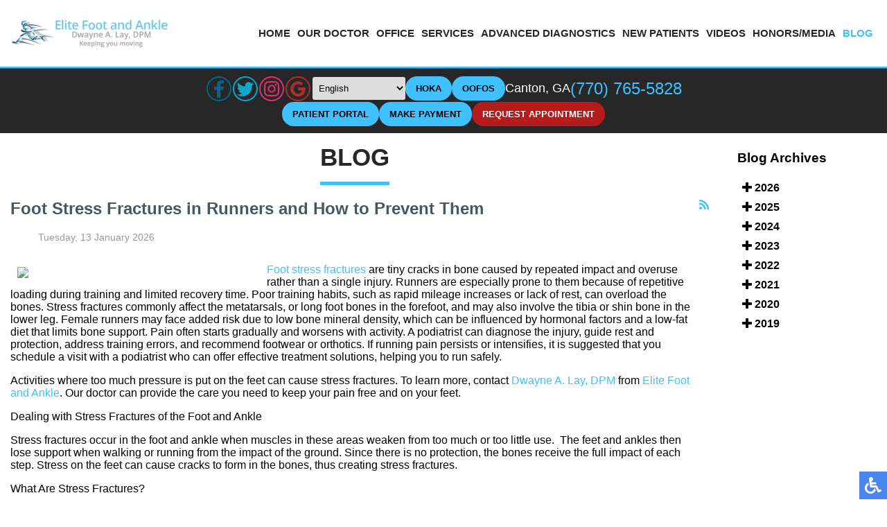

--- FILE ---
content_type: text/html; charset=utf-8
request_url: https://www.elitefootandankle.com/blog/itemlist/date/2020/4?catid=2
body_size: 16187
content:
<!DOCTYPE html><html lang=en-gb dir=ltr><head><meta charset=utf-8><meta name=robots content="max-snippet:-1, max-image-preview:large, max-video-preview:-1"><meta name=description content="Elite Foot and Ankle blog - Our foot, ankle and heel specialists are located in the Canton, GA 30114 area. See our latest blogs for useful tips on foot and ankle care for patients and best podiatry practices in Cherokee County. "><link rel=preconnect href=https://fonts.gstatic.com crossorigin><link rel=preload href=/images/foot-cursor.png as=image><link rel=preload href=/media/com_rsblog/webfonts/fa-regular-400.woff2 as=font crossorigin><link rel=preload href=/media/com_rsblog/webfonts/fa-solid-900.woff2 as=font crossorigin><link rel=modulepreload href=/media/vendor/bootstrap/js/popover.min.js?5.3.3 fetchpriority=low><link rel=modulepreload href=/media/vendor/bootstrap/js/alert.min.js?5.3.3 fetchpriority=low><link rel=modulepreload href=/media/vendor/bootstrap/js/button.min.js?5.3.3 fetchpriority=low><link rel=modulepreload href=/media/vendor/bootstrap/js/carousel.min.js?5.3.3 fetchpriority=low><link rel=modulepreload href=/media/vendor/bootstrap/js/collapse.min.js?5.3.3 fetchpriority=low><link rel=modulepreload href=/media/vendor/bootstrap/js/dropdown.min.js?5.3.3 fetchpriority=low><link rel=modulepreload href=/media/vendor/bootstrap/js/modal.min.js?5.3.3 fetchpriority=low><link rel=modulepreload href=/media/vendor/bootstrap/js/offcanvas.min.js?5.3.3 fetchpriority=low><link rel=modulepreload href=/media/vendor/bootstrap/js/scrollspy.min.js?5.3.3 fetchpriority=low><link rel=modulepreload href=/media/vendor/bootstrap/js/tab.min.js?5.3.3 fetchpriority=low><link rel=modulepreload href=/media/vendor/bootstrap/js/toast.min.js?5.3.3 fetchpriority=low><link rel=modulepreload href=/media/mod_menu/js/menu.min.js?d442b8 fetchpriority=low><link rel=modulepreload href=/media/system/js/messages.min.js?9a4811 fetchpriority=low><link href="https://fonts.googleapis.com/css?family=Lato:300,400,500,700,800&display=swap" media=all rel=preload as=style onload="this.rel='stylesheet'"><link href=/media/com_jchoptimize/cache/css/0ef227d24107170c6c8f6df95f2cae12ff6f4bbed7bf8511d139b8d3304a7f68.css media=all rel=preload as=style onload="this.rel='stylesheet'"><title>Elite Foot and Ankle Blog | Podiatrist, Foot Doctor Canton, GA 30114</title><link href="/blog?catid=2&amp;format=feed&amp;type=rss" rel=alternate type=application/rss+xml title="RSS 2.0"><link href="/blog?catid=2&amp;format=feed&amp;type=atom" rel=alternate type=application/atom+xml title="Atom 1.0"><link href="https://www.elitefootandankle.com/blog/itemlist/date/2020/4?catid=2" rel=canonical><link href=/favicon.ico rel=icon type=image/vnd.microsoft.icon> <script type=application/json class="joomla-script-options new">{"bootstrap.tooltip":{".hasTooltip":{"animation":true,"container":"body","html":true,"trigger":"hover focus","boundary":"clippingParents","sanitize":true}},"joomla.jtext":{"ERROR":"Error","MESSAGE":"Message","NOTICE":"Notice","WARNING":"Warning","JCLOSE":"Close","JOK":"OK","JOPEN":"Open"},"system.paths":{"root":"","rootFull":"https:\/\/www.elitefootandankle.com\/","base":"","baseFull":"https:\/\/www.elitefootandankle.com\/"},"csrf.token":"8dbc186c647c5a9771238253becd6288"}</script> <script type=application/ld+json>{"@context":"https://schema.org","@type":"Physician","@id":"https://www.elitefootandankle.com/","image":"https://www.elitefootandankle.com/templates/theme/images/logo.png","priceRange":"$$","telephone":"+17707655828","name":"Elite Foot and Ankle - Podiatry Clinic in Canton, Georgia","logo":"https://www.elitefootandankle.com/templates/theme/images/logo.png","description":"Elite Foot and Ankle specializes in sports medicine, emergency and elective surgery of the foot, children's injuries and wound care in the Canton, GA 30114 area. We practice a minimally invasive approach to your foot or ankle problem with surgery as the last option. (770) 765-5828 Call Today!","openingHours":"Mo,Tu 8:30 - 16:30, We 8:30 - 17:00, Th 8:30 - 16:30, Fr 8:30 - 12:00","geo":{"@type":"GeoCircle","geoMidpoint":{"@type":"GeoCoordinates","latitude":"34.19343140712175","longitude":"-84.5375864374344"},"geoRadius":"30"},"url":"https://www.elitefootandankle.com/","contactPoint":{"@type":"ContactPoint","telephone":"","contactType":"customer service","email":"","contactOption":"","areaServed":"","availableLanguage":null},"address":{"@type":"PostalAddress","addressCountry":"United States","addressLocality":"Canton","addressRegion":"GA ","postalCode":"30114","streetAddress":"10515 Bells Ferry Road Suite 200"}}</script> <script type=application/ld+json data-type=gsd>{"@context":"https://schema.org","@type":"BreadcrumbList","itemListElement":[{"@type":"ListItem","position":1,"name":"Home","item":"https://www.elitefootandankle.com/"},{"@type":"ListItem","position":2,"name":"Blog","item":"https://www.elitefootandankle.com/blog/itemlist/date/2020/4"}]}</script><meta name=viewport content="width=device-width, initial-scale=1.0"><meta name=format-detection content="telephone=no"><meta name=google-site-verification content=xfqYRvVrg6_3KhTJhowypFV_ltVSlMLPywE-qjH0Ezw /><style class=jchoptimize-image-attributes>img{max-width:100%;height:auto}</style><style class=jchoptimize-critical-css id=95ccd7344400d2cba09e52845bbbdcdd0148d675e391fc6715ebf83aa5313100>.fa,.fab,.fal,.far,.fas{-moz-osx-font-smoothing:grayscale;-webkit-font-smoothing:antialiased;display:inline-block;font-style:normal;font-variant:normal;text-rendering:auto;line-height:1}.fa-rss:before{content:"\f09e"}.sr-only-focusable:active,.sr-only-focusable:focus{clip:auto;height:auto;margin:0;overflow:visible;position:static;width:auto}.fa,.far,.fas{font-family:Font Awesome\ 5 Free}.fa,.fas{font-weight:900}</style><style class=jchoptimize-critical-css id=95ccd7344400d2cba09e52845bbbdcdd6e21ee3c8f5bac9191ea1e66880706bf>.rsblog-post a,.rsblog-page a{transition:color .5s}.rsblog-post img{max-width:100%;height:auto;box-sizing:border-box}.rsblog-post{margin-bottom:40px}.rsblog-entry-header{margin-bottom:30px}.rsblog-entry-meta{font-size:85%}</style><style class=jchoptimize-critical-css id=95ccd7344400d2cba09e52845bbbdcdd769f09c208144bb2a2d7d36d0328382d>button::-moz-focus-inner{padding:0;border:0}.mfp-close:active{top:1px}.mfp-arrow:active{margin-top:-54px}</style><style class=jchoptimize-critical-css id=95ccd7344400d2cba09e52845bbbdcdd8a26ef19567acbad06833c9ae6ac25cb>@media screen,projection{.hamburger{display:inline-block;cursor:pointer;transition-property:opacity,filter;transition-duration:0.15s;transition-timing-function:linear;font:inherit;color:inherit;text-transform:none;background-color:transparent;border:0;margin:0;overflow:visible}.hamburger-box{width:30px;height:24px;display:inline-block;position:relative}.hamburger-inner{display:block;top:50%;margin-top:-2px}.hamburger-inner,.hamburger-inner::before,.hamburger-inner::after{width:30px;height:4px;background-color:#d6ba8b;border-radius:4px;position:absolute;transition-property:transform;transition-duration:0.15s;transition-timing-function:ease}.hamburger-inner::before,.hamburger-inner::after{content:"";display:block}.hamburger-inner::before{top:-10px}.hamburger-inner::after{bottom:-10px}.hamburger--slider .hamburger-inner{top:2px}.hamburger--slider .hamburger-inner::before{top:10px;transition-property:transform,opacity;transition-timing-function:ease;transition-duration:0.15s}.hamburger--slider .hamburger-inner::after{top:20px}}</style><style class=jchoptimize-critical-css id=95ccd7344400d2cba09e52845bbbdcddb97fcef4f9af9cdf235cab435217a530>@media screen,projection{body,html{width:100%;height:100%;padding:0;margin:0;font-family:'Montserrat',sans-serif;font-weight:400;font-size:16px;color:#000;-webkit-text-size-adjust:100%;cursor:url(https://www.elitefootandankle.com/images/foot-cursor.png),auto !important}body{overflow-x:hidden}a{text-decoration:none}.clear{clear:both}input,textarea,button{outline:none}a img{border:none}img{max-width:100%;height:auto}.content{margin:0 auto;text-align:left;width:100%;max-width:1300px;padding:0 15px;box-sizing:border-box}nav{position:relative;top:0;left:0;width:100%;z-index:9000;background:#fff;transition:all 0.3s}nav.slide{position:fixed;display:none}.header-upper-wrapper{display:flex;justify-content:space-between;align-items:center;flex-wrap:nowrap;max-width:1650px;margin:0 auto;padding:15px;box-sizing:border-box}nav .content{max-width:3000px;padding:0}.inner-logo a{display:flex;align-items:center;justify-content:center;flex-direction:column}.inner-logo a img{padding:10px 5px}.topmenu{margin:0;padding:20px 0}.topmenu ul{padding:0;margin:0;display:flex;justify-content:center}.topmenu ul li{list-style:none;padding:0 10px;position:relative}.topmenu ul li a,span.nav-header,span.separator{text-decoration:none;font-size:15px;color:#272727;transition:all 0.3s;white-space:nowrap;text-transform:uppercase;font-weight:600}.topmenu ul li a:hover,.topmenu ul li.active a{color:#3ec1fe}.submenu{display:flex;justify-content:center;align-items:center;flex-wrap:wrap;background:#272727;padding:10px 15px;border-top:ridge 3px #3ec1fe;gap:15px 50px}.top-socials{display:flex;justify-content:center;align-items:center;gap:10px;transition:0.3s}.social-btn a{display:flex}.soc-wrap{display:flex;justify-content:center;align-items:center;gap:10px}.top-buttons{display:flex;justify-content:center;align-items:center;gap:10px;flex-wrap:wrap}.top-button{color:#000 !important;font-size:15px;font-weight:600;background-color:#3ec1fe;border-radius:30px;padding:10px 20px;transition:0.3s;text-transform:uppercase}.top-button.ra-mob{color:#fff !important;background-color:#b71c1c}.toploc{display:flex;align-items:center;justify-content:center;gap:10px;color:#fff;font-size:20px;font-weight:400}.top-phone{display:flex;justify-content:center;align-items:center;gap:15px}.top-phone a{color:#3ec1fe;font-size:30px;font-weight:500}.hamburger.hamburger--slider{display:none}.inner-pages{padding-bottom:30px}.inner-pages a{color:#3ec1fe}.inner-pages .page-header h2{font-size:35px;color:#272727;text-align:center;font-weight:400;position:relative;margin:0 0 20px 0;padding:15px 0 20px 0;font-weight:bold;text-transform:uppercase}.inner-pages .page-header h2::after{content:'';height:5px;width:100px;position:absolute;bottom:0;left:50%;margin:0 0 0 -50px;background:#3ec1fe}div.latestItemsCategory{background:transparent;border:none;border-radius:4px;margin:0;padding:0}div.latestItemsCategory h2{font-size:35px;color:#272727;text-align:center;position:relative;margin:0 0 20px 0;padding:15px 0 20px 0;font-weight:bold;text-transform:uppercase}div.latestItemsCategory h2::after{content:'';height:5px;width:100px;position:absolute;bottom:0;left:50%;margin:0 0 0 -50px;background:#3ec1fe}h2.latestItemTitle a{color:#48575e}input,textarea,button,select{outline:none;padding:4px}div.latestItemsCategory{background:0 0;border:0;border-radius:4px;margin:0;padding:0}body#homepage .contenth,div.itemToolbar,div.latestItemsCategory h2{display:none}.contentblog,.contentfull{background:#fff}.contentfull{flex-wrap:wrap;display:flex;padding-bottom:30px;max-width:1300px;margin:0 auto}.divContent{flex:0 0 80%}.latestItemsCategory{float:right;width:30px}@media only screen and (max-width:1600px){.top-buttons{flex:100%;order:1}}@media only screen and (max-width:1400px){.inner-logo{max-width:280px}.topmenu ul{justify-content:flex-end}.topmenu ul li{padding:0 5px}.toploc{font-size:18px}.top-phone a{font-size:24px}.top-button{font-size:13px;padding:10px 15px}.topmenu{width:100%;order:2}.submenu{gap:15px}}@media only screen and (max-width:1150px){.header-upper-wrapper{padding:10px}.topmenu ul li{padding:0 5px}.topmenu ul li a,span.nav-header,span.separator{font-size:13px}}@media only screen and (max-width:1080px){.divContent{flex:0 0 70%}}@media only screen and (max-width:1050px){.hamburger{display:inline-block;position:relative;z-index:9002;margin:17px}.hamburger-inner,.hamburger-inner::before,.hamburger-inner::after{background-color:#00e2ff}.topmenu{position:fixed;z-index:9001;top:-150%;bottom:0;left:0;right:0;width:100%;height:100%;overflow-x:hidden;overflow-y:auto;background:#272727;transition:all 0.3s}.topmenu ul{display:block;padding:20px 15px 15px 15px}.topmenu ul li{display:block;padding:5px;border-left:none}.topmenu ul li a,span.nav-header,span.separator{font-size:15px;color:#fff}.hamburger.hamburger--slider{display:block;position:relative}.top-buttons{right:20%}}@media only screen and (max-width:820px){.top-buttons{position:relative;right:unset;width:100%;order:2}}@media only screen and (max-width:767px){.inner-pages .page-header h2,body.rsform h1,body.sitemap h1,.latestItemsCategory h2{font-size:28px}.divContent{flex:0 0 70%}}@media only screen and (max-width:730px){.divContent,.divRight{flex:0 0 100%}}@media only screen and (max-width:720px){.top-phone{flex-wrap:wrap;gap:8px}.top-phone a{font-size:22px}}@media only screen and (max-width:610px){.top-buttons{top:auto;right:auto;position:relative;margin:0 auto}}@media only screen and (max-width:550px){.inner-logo{max-width:250px;margin:0 auto 0 0}.inner-logo a img{padding:0}.top-socials{flex-wrap:wrap}.top-socials .soc-wrap{width:100%}}}</style><style class=jchoptimize-critical-css id=95ccd7344400d2cba09e52845bbbdcdd2038a5d934be159031253526aff22143>@media screen,projection{.n2-ss-layer .negatBg,.n2-ss-layers-container.n2-ss-slide-limiter.n2-ow.negatBg .negatBg,.n2-ss-layers-container.n2-ss-slide-limiter.n2-ow.negatBg .negatBg,.animate__slideInUp.negatBg,.jch-lazyloaded.negatBg,.serv-hov.negatBg,.n2-ss-slide .negatBg,.n2-ss-layers-container .negatBg,.n2-ss-slider .negatBg,.maintext-block-serv-wrapper.rha.gently.negatBg,.maintext-block-serv-wrapper .content.negatBg{background-color:unset !important}.n2-ss-layer .ligBg,.n2-ss-layers-container.n2-ss-slide-limiter.n2-ow.ligBg .ligBg,.n2-ss-layers-container.n2-ss-slide-limiter.n2-ow.ligBg .ligBg,.animate__slideInUp.ligBg,.jch-lazyloaded.ligBg,.serv-hov.ligBg,.n2-ss-slide .ligBg,.n2-ss-layers-container .ligBg,.n2-ss-slider .ligBg,.maintext-block-serv-wrapper.rha.gently.ligBg,.maintext-block-serv-wrapper .content.ligBg{background-color:unset !important}body .accessib-block{position:fixed;bottom:0;right:-190px;z-index:9999;display:flex;background:transparent !important;-webkit-transition:all 0.5s;-moz-transition:all 0.5s;-o-transition:all 0.5s;transition:all 0.5s;height:40px}.accessib-btn{width:40px;height:40px;background-color:#4885ed;display:flex;align-items:center;justify-content:center}.accessib-btn path{fill:#fff}.accessib-tools{width:190px;background:#fff}.accessib-tools button{display:flex;align-items:center;width:100%;text-align:left;background:transparent;border:none;font-size:13px;padding:5px 10px;margin:0;-webkit-transition:all 0.2s;-moz-transition:all 0.2s;-o-transition:all 0.2s;transition:all 0.2s}.accessib-tools button svg{margin-right:10px}}@keyframes a{0%{-webkit-transform:rotate(0deg);transform:rotate(0deg)}to{-webkit-transform:rotate(1turn);transform:rotate(1turn)}}@keyframes a{0%{-webkit-transform:rotate(0deg);transform:rotate(0deg)}to{-webkit-transform:rotate(1turn);transform:rotate(1turn)}}@keyframes gentl{from{opacity:0;-webkit-transform:translate3d(0,3%,0);transform:translate3d(0,3%,0)}to{opacity:1;-webkit-transform:none;transform:none}}@keyframes gentl{from{opacity:0;-webkit-transform:translate3d(0,3%,0);transform:translate3d(0,3%,0)}to{opacity:1;-webkit-transform:none;transform:none}}@keyframes opacit{from{opacity:0}to{opacity:1}}@keyframes opacit{from{opacity:0}to{opacity:1}}@keyframes top{from{-webkit-transform:translate3d(0,-5%,0);transform:translate3d(0,-5%,0);opacity:0}to{-webkit-transform:none;transform:none;opacity:1}}@keyframes top{from{-webkit-transform:translate3d(0,-5%,0);transform:translate3d(0,-5%,0);opacity:0}to{-webkit-transform:none;transform:none;opacity:1}}@keyframes right{from{-webkit-transform:translate3d(5%,0,0);transform:translate3d(5%,0,0)}to{-webkit-transform:none;transform:none}}@keyframes right{from{-webkit-transform:translate3d(5%,0,0);transform:translate3d(5%,0,0)}to{-webkit-transform:none;transform:none}}@keyframes left{from{-webkit-transform:translate3d(-5%,0,0);transform:translate3d(-5%,0,0)}to{-webkit-transform:none;transform:none}}@keyframes left{from{-webkit-transform:translate3d(-5%,0,0);transform:translate3d(-5%,0,0)}to{-webkit-transform:none;transform:none}}@keyframes ring{0%{width:30px;height:30px;opacity:1}100%{width:200px;height:200px;opacity:0}}</style> </head><body><noscript><iframe src="https://www.googletagmanager.com/ns.html?id=GTM-NT89BJ7"
height=0 width=0 style=display:none;visibility:hidden></iframe></noscript><div class=accessib-block><div class=accessib-btn style="font-size: 10px;"> <svg width=24px height=24px viewBox="0 0 24 24" version=1.1 xmlns=http://www.w3.org/2000/svg xmlns:xlink=http://www.w3.org/1999/xlink> <g id=Page-1 stroke=none stroke-width=1 fill=none fill-rule=evenodd> <g id=wheelchair-solid fill=#000000 fill-rule=nonzero> <path d="M23.2547344,18.0782344 L23.921625,19.4218125 C24.1057969,19.7928281 23.9542969,20.242875 23.5832812,20.4270469 L20.5146094,21.9685781 C19.7623125,22.3420313 18.8479219,22.0245469 18.490125,21.262875 L15.5474531,15 L9,15 C8.25351563,15 7.62065625,14.4510938 7.51504687,13.7121094 C5.92654688,2.5925625 6.0178125,3.2833125 6,3 C6,1.29571875 7.42115625,-0.076640625 9.1430625,0.003328125 C10.7026406,0.07575 11.9578125,1.35825 11.9989219,2.919 C12.0396094,4.46273438 10.9136719,5.75132812 9.43917188,5.96770312 L9.65807813,7.50004688 L15.75,7.50004688 C16.1642344,7.50004688 16.5,7.8358125 16.5,8.25004687 L16.5,9.75004687 C16.5,10.1642813 16.1642344,10.5000469 15.75,10.5000469 L10.0866563,10.5000469 L10.3009687,12.0000469 L16.5,12.0000469 C17.0813636,12.0000547 17.6103689,12.3359937 17.8575937,12.8621719 L20.5536094,18.6 L22.2494531,17.7398906 C22.6204688,17.5557188 23.0705625,17.7072188 23.2547344,18.0782344 Z M14.5949062,16.5 L13.4461875,16.5 C13.081125,19.0408125 10.8901875,21 8.25,21 C5.35514062,21 3,18.6448594 3,15.75 C3,13.8044531 4.06378125,12.1027031 5.6401875,11.1958125 C5.4661875,9.97870313 5.319375,8.952375 5.1954375,8.08645313 C2.1541875,9.303 0,12.2795156 0,15.75 C0,20.2990781 3.70092188,24 8.25,24 C11.6189063,24 14.5221563,21.9699375 15.8020313,19.069125 L14.5949062,16.5 Z" id=Shape></path> </g> </g> </svg> </div><div class=accessib-tools> <button class="increaseFont clean-gray"> <svg style=width:24px;height:24px viewBox="0 0 24 24"> <path d=M5.12,14L7.5,7.67L9.87,14M6.5,5L1,19H3.25L4.37,16H10.62L11.75,19H14L8.5,5H6.5M18,7L13,12.07L14.41,13.5L17,10.9V17H19V10.9L21.59,13.5L23,12.07L18,7Z /> </svg> Increase Font Size </button> <button class="decreaseFont clean-gray"> <svg style=width:24px;height:24px viewBox="0 0 24 24"> <path d=M5.12,14L7.5,7.67L9.87,14M6.5,5L1,19H3.25L4.37,16H10.62L11.75,19H14L8.5,5H6.5M18,17L23,11.93L21.59,10.5L19,13.1V7H17V13.1L14.41,10.5L13,11.93L18,17Z /> </svg> Decrease Font Size </button> <button class="grayscaleAll clean-gray"> <svg style=width:24px;height:24px viewBox="0 0 24 24"> <path d="M11,7A2,2 0 0,0 9,9V15A2,2 0 0,0 11,17H13A2,2 0 0,0 15,15V11H13V15H11V9H15V7H11Z"/> </svg> Grayscale </button> <button class="negativeBg clean-gray"> <svg style=width:24px;height:24px viewBox="0 0 24 24"> <path d="M9,7V17H11V12L13,17H15V7H13V12L11,7H9M5,3H19A2,2 0 0,1 21,5V19A2,2 0 0,1 19,21H5A2,2 0 0,1 3,19V5A2,2 0 0,1 5,3Z"/> </svg> Negative Background </button> <button class="lightBg clean-gray"> <svg style=width:24px;height:24px viewBox="0 0 24 24"> <path d="M9,7H11V15H15V17H9V7M5,3H19A2,2 0 0,1 21,5V19A2,2 0 0,1 19,21H5A2,2 0 0,1 3,19V5A2,2 0 0,1 5,3M5,5V19H19V5H5Z"/> </svg> Light Background </button> <button class="underlineLinks clean-gray"> <svg style=width:24px;height:24px viewBox="0 0 24 24"> <path d="M3.9,12C3.9,10.29 5.29,8.9 7,8.9H11V7H7A5,5 0 0,0 2,12A5,5 0 0,0 7,17H11V15.1H7C5.29,15.1 3.9,13.71 3.9,12M8,13H16V11H8V13M17,7H13V8.9H17C18.71,8.9 20.1,10.29 20.1,12C20.1,13.71 18.71,15.1 17,15.1H13V17H17A5,5 0 0,0 22,12A5,5 0 0,0 17,7Z"/> </svg> Underline Links </button> <button class="resetAll clean-gray"> <svg style=width:24px;height:24px viewBox="0 0 24 24"> <path d="M2 12C2 16.97 6.03 21 11 21C13.39 21 15.68 20.06 17.4 18.4L15.9 16.9C14.63 18.25 12.86 19 11 19C4.76 19 1.64 11.46 6.05 7.05C10.46 2.64 18 5.77 18 12H15L19 16H19.1L23 12H20C20 7.03 15.97 3 11 3C6.03 3 2 7.03 2 12Z"/> </svg> Reset All </button> </div> </div> <nav class=inner-nav><div class=content><div class=header-upper-wrapper><div class=inner-logo> <a href=/ title=logo><img src=/templates/theme/images/logo.png alt=logo width=500 height=100></a> </div><div class=topmenu><ul class="mod-menu mod-list nav "> <li class="nav-item item-101 default"><a href=/ title="Podiatrist Canton, GA">Home</a></li><li class="nav-item item-129"><a href=/our-doctor title="Foot Doctor Canton, GA">Our Doctor</a></li><li class="nav-item item-130"><a href=/canton-georgia-podiatry-office title="Podiatry Office Cherokee County, GA">Office</a></li><li class="nav-item item-326"><a href=/services title="Advanced Podiatric Procedures &amp; Services">Services</a></li><li class="nav-item item-697"><a href=/advanced-diagnostics title="Advanced Podiatry Diagnostics">Advanced Diagnostics</a></li><li class="nav-item item-131"><a href=/new-patients title="Information for New Patients">New Patients</a></li><li class="nav-item item-594"><a href=/videos title="Podiatry Videos">Videos</a></li><li class="nav-item item-831"><a href=/honors-media>Honors/Media</a></li><li class="nav-item item-929 current active"><a href=/blog aria-current=page>Blog</a></li></ul></div><div class="hamburger hamburger--slider"><div class=hamburger-box><div class=hamburger-inner></div></div></div></div><div class=submenu><div class=top-socials><div class=soc-wrap><div class=social-btn><a href=https://www.facebook.com/EliteFootandAnkleofGA/ target=_blank rel=noopener><img src=/images/fb-ico.png alt="Elite Foot and Ankle on Facebook" title="Like Us on Facebook" width=38 height=38></a></div><div class=social-btn><a href=https://twitter.com/_elitefootankle target=_blank rel="noopener noreferrer"><img src=/images/twit-ico.png alt="Elite Foot and Ankle on Twitter" title="Follow Us on Twitter" width=38 height=38></a></div><div class=social-btn><a href=https://www.instagram.com/elitefootandankle/ target=_blank rel="noopener noreferrer"><img src=/images/instagram-ico.png alt="Elite Foot and Ankle on Instagram" title="Follow Us on Instagram" width=38 height=38></a></div><div class=social-btn><a href="https://search.google.com/local/writereview?placeid=ChIJE1zhOsFl9YgRXxHzDlljpKI" target=_blank rel="noopener noreferrer"><img src=/images/goog-ico.png alt="Leave Google Review for Elite Foot and Ankle" title="Review Us on Google" width=38 height=38></a></div></div><div class=translate><div class="moduletable "><div class=gtranslate_wrapper id=gt-wrapper-115></div></div></div> <a title="Hoka Footware" href="https://u9592254.ct.sendgrid.net/ls/click?upn=[base64]" target=_blank rel="noopener noreferrer" class="top-button hf">HOKA</a> <a title="Oofos Footware" href="https://www.oofos.com/?a_aid=elitefootandankle" target=_blank rel="noopener noreferrer" class="top-button oofos">OOFOS</a> </div><div class=top-buttons> <a title="Patients' Personal Portal" href=https://elitefoot.ema.md target=_blank rel="noopener noreferrer" class="top-button pp">Patient Portal</a> <a title="Pay Online" href=https://elitefoot.ema.md/ema/pay/onlinepayments target=_blank rel="noopener noreferrer" class="top-button mp">Make Payment</a> <a title="Request an Appointment with a Podiatrist" href=/request-appointment class="top-button ra-mob">Request Appointment</a> </div><div class=top-phone><div class=toploc><div>Canton, GA</div> <a href=tel:+17707655828>(770) 765-5828</a></div></div></div><div class=clear></div></div></nav> <nav class="inner-nav slide"><div class=content><div class=header-upper-wrapper><div class=inner-logo> <a href=/ title=logo><img src=/templates/theme/images/logo.png alt=logo width=500 height=100></a> </div><div class=topmenu><ul class="mod-menu mod-list nav "> <li class="nav-item item-101 default"><a href=/ title="Podiatrist Canton, GA">Home</a></li><li class="nav-item item-129"><a href=/our-doctor title="Foot Doctor Canton, GA">Our Doctor</a></li><li class="nav-item item-130"><a href=/canton-georgia-podiatry-office title="Podiatry Office Cherokee County, GA">Office</a></li><li class="nav-item item-326"><a href=/services title="Advanced Podiatric Procedures &amp; Services">Services</a></li><li class="nav-item item-697"><a href=/advanced-diagnostics title="Advanced Podiatry Diagnostics">Advanced Diagnostics</a></li><li class="nav-item item-131"><a href=/new-patients title="Information for New Patients">New Patients</a></li><li class="nav-item item-594"><a href=/videos title="Podiatry Videos">Videos</a></li><li class="nav-item item-831"><a href=/honors-media>Honors/Media</a></li><li class="nav-item item-929 current active"><a href=/blog aria-current=page>Blog</a></li></ul></div><div class="hamburger hamburger--slider"><div class=hamburger-box><div class=hamburger-inner></div></div></div></div><div class=submenu><div class=top-socials><div class=soc-wrap><div class=social-btn><a href=https://www.facebook.com/EliteFootandAnkleofGA/ target=_blank rel=noopener><img src=/images/fb-ico.png alt="Elite Foot and Ankle on Facebook" title="Like Us on Facebook" width=38 height=38></a></div><div class=social-btn><a href=https://twitter.com/_elitefootankle target=_blank rel="noopener noreferrer"><img src=/images/twit-ico.png alt="Elite Foot and Ankle on Twitter" title="Follow Us on Twitter" width=38 height=38></a></div><div class=social-btn><a href=https://www.instagram.com/elitefootandankle/ target=_blank rel="noopener noreferrer"><img src=/images/instagram-ico.png alt="Elite Foot and Ankle on Instagram" title="Follow Us on Instagram" width=38 height=38></a></div><div class=social-btn><a href="https://search.google.com/local/writereview?placeid=ChIJE1zhOsFl9YgRXxHzDlljpKI" target=_blank rel="noopener noreferrer"><img src=/images/goog-ico.png alt="Leave Google Review for Elite Foot and Ankle" title="Review Us on Google" width=38 height=38></a></div></div><div class=translate><div class="moduletable "><div class=gtranslate_wrapper id=gt-wrapper-115></div></div></div> <a title="Hoka Footware" href="https://u9592254.ct.sendgrid.net/ls/click?upn=[base64]" target=_blank rel="noopener noreferrer" class="top-button hf">HOKA</a> <a title="Oofos Footware" href="https://www.oofos.com/?a_aid=elitefootandankle" target=_blank rel="noopener noreferrer" class="top-button oofos">OOFOS</a> </div><div class=top-buttons> <a title="Patients' Personal Portal" href=https://elitefoot.ema.md target=_blank rel="noopener noreferrer" class="top-button pp">Patient Portal</a> <a title="Pay Online" href=https://elitefoot.ema.md/ema/pay/onlinepayments target=_blank rel="noopener noreferrer" class="top-button mp">Make Payment</a> <a title="Request an Appointment with a Podiatrist" href=/request-appointment class="top-button ra-mob">Request Appointment</a> </div><div class=top-phone><div class=toploc><div>Canton, GA</div> <a href=tel:+17707655828>(770) 765-5828</a></div></div></div><div class=clear></div></div></nav><div class=contentblog><div class=contentfull><div class=divContent><div class=inner-pages><div class="page-header rha"><h2>Blog</h2></div><div class="content rha"><div id=system-message-container aria-live=polite></div><div class="rsblog-main-container rsblog-default"><div class="page-header latestItemsCategory"><h2>Blog</h2></div><div style="position: relative"> <a style="position: absolute; left: 100%;"
                   href="/blog?format=feed&amp;type=rss"
                   class=hasTooltip 
                   title="<strong>RSS</strong><br>RSS Feed" data-bs-placement=bottom ><i class="fa fa-rss"></i></a> </div><div id=rsblog-container><article class=rsblog-post><div class=""> <header class=rsblog-entry-header><h2 class="rsblog-entry-title latestItemTitle"> <a href=/blog/foot-stress-fractures-in-runners-and-how-to-prevent-them> <span>Foot Stress Fractures in Runners and How to Prevent Them</span> </a> </h2><div class=rsblog-entry-meta><ul class="list-unstyled list-inline"> <span class=list-inline-item> <time style="color: #999;">Tuesday, 13 January 2026 </time> </span> </ul></div></header><div class=rsblog-entry-content><div><div class="formatted ck-content blog"><figure class=image style="display: table; clear: both; text-align: center; min-width: 50px; float: left; margin: 0;"><a href=https://www.all-about-marathon-training.com/stress-fractures.html target=_blank rel="noopener noreferrer"><img src=/components/com_rsblog/assets/images/blog/grayfish/019958c4-8d11-71c6-9964-ae1fd2c23eb9.jpg width=350 height=233 style="display: block; width: 350px; max-width: initial; min-width: inherit; float: left; aspect-ratio: 350/233; margin: 5px 10px 10px 10px;"></a></figure><p><meta charset=utf-8><a target=_blank rel="noopener noreferrer" href=https://www.all-about-marathon-training.com/stress-fractures.html>Foot stress fractures</a> are tiny cracks in bone caused by repeated impact and overuse rather than a single injury. Runners are especially prone to them because of repetitive loading during training and limited recovery time. Poor training habits, such as rapid mileage increases or lack of rest, can overload the bones. Stress fractures commonly affect the metatarsals, or long foot bones in the forefoot, and may also involve the tibia or shin bone in the lower leg. Female runners may face added risk due to low bone mineral density, which can be influenced by hormonal factors and a low-fat diet that limits bone support. Pain often starts gradually and worsens with activity. A podiatrist can diagnose the injury, guide rest and protection, address training errors, and recommend footwear or orthotics. If running pain persists or intensifies, it is suggested that you schedule a visit with a podiatrist who can offer effective treatment solutions, helping you to run safely.</p><p>Activities where too much pressure is put on the feet can cause stress fractures. To learn more, contact <span><a href=https://www.elitefootandankle.com/our-doctor>Dwayne A. Lay, DPM</a></span> from <span><a href=https://www.elitefootandankle.com/>Elite Foot and Ankle</a></span>. <span>Our doctor</span> can provide the care you need to keep your pain free and on your feet.</p><p>Dealing with Stress Fractures of the Foot and Ankle</p><p>Stress fractures occur in the foot and ankle when muscles in these areas weaken from too much or too little use.  The feet and ankles then lose support when walking or running from the impact of the ground. Since there is no protection, the bones receive the full impact of each step. Stress on the feet can cause cracks to form in the bones, thus creating stress fractures.</p><p>What Are Stress Fractures?</p><p>Stress fractures occur frequently in individuals whose daily activities cause great impact on the feet and ankles. Stress factors are most common among:</p><ul><li>Runners                                 </li><li>People affected with Osteoporosis</li><li>Tennis or basketball players</li><li>Gymnasts</li><li>High impact workouts</li></ul><p>Symptoms</p><p>Pain from the fractures occur in the area of the fractures and can be constant or intermittent. It will often cause sharp or dull pain with swelling and tenderness. Engaging in any kind of activity which involves high impact will aggravate pain.</p><p>If you have any questions please contact <span>our office</span> located in <span><a href=https://www.elitefootandankle.com/canton-georgia-podiatry-office>Canton, GA</a></span><span> </span><span></span><span> </span><span></span><span> </span><span></span><span> </span><span></span><span> </span><span></span><span> </span><span></span><span> </span><span></span><span> </span><span></span><span> </span><span></span><span> </span><span></span><span> </span><span></span><span> </span><span></span><span> </span><span></span><span> </span><span></span>. We offer the newest diagnostic and treatment technologies for all your foot and ankle needs.</p></div><a href=/blog/dealing-with-stress-fractures-of-the-foot-and-ankle-1>Read more about Dealing with Stress Fractures of the Foot and Ankle </a> </div></div></div></article><article class=rsblog-post><div class=""> <header class=rsblog-entry-header><h2 class="rsblog-entry-title latestItemTitle"> <a href=/blog/types-of-toenail-infections> <span>Types of Toenail Infections</span> </a> </h2><div class=rsblog-entry-meta><ul class="list-unstyled list-inline"> <span class=list-inline-item> <time style="color: #999;">Tuesday, 06 January 2026 </time> </span> </ul></div></header><div class=rsblog-entry-content><div><div class="formatted ck-content blog"><figure class="image image-style-align-left" style="display: table; text-align: center; min-width: 50px; clear: none; margin-right: var(--ck-image-style-spacing); float: left; margin: 0;"><a href=https://www.verywellhealth.com/types-of-toenail-fungus-7555134 target=_blank rel="noopener noreferrer"><img src=/components/com_rsblog/assets/images/blog/grayfish/019a7e77-b652-72b0-9181-76e7aa84c819.jpg width=350 height=233 style="display: block; width: 350px; max-width: initial; min-width: inherit; float: left; aspect-ratio: 350/233; margin: 5px 10px 10px 10px;"></a></figure><p dir=ltr style="line-height: 1.38; margin-bottom: 0pt; margin-top: 0pt;">Types of <a target=_blank rel="noopener noreferrer" href=https://www.verywellhealth.com/types-of-toenail-fungus-7555134>toenail fungus</a> can affect different layers of the nail and change how the nail looks or feels. Subungual fungus often starts beneath the nail plate, causing yellow or brown discoloration and thickening as it moves along the nail bed. White superficial fungus affects the top surface of the nail, creating chalky patches that flake easily. Yeast infections beginning near the cuticle can lead to redness, swelling, and nail lifting. A less familiar type, termed Candidal onychomycosis and known for affecting the inner nail plate, can create a milky look without thickening. Each type alters nail texture in its own way, from crumbling edges to splitting at the tips. A podiatrist can evaluate nail changes, confirm the source of the fungus, and guide a safe treatment plan to restore healthy nail growth. If you notice changes in your toenails, it is suggested that you schedule an appointment with a podiatrist for a diagnosis and safe, sterile treatment.</p><p>For more information about treatment, contact <span><a href=https://www.elitefootandankle.com/our-doctor>Dwayne A. Lay, DPM</a></span> of <span><a href=https://www.elitefootandankle.com/>Elite Foot and Ankle</a></span>. <span>Our doctor</span> can provide the care you need to keep you pain-free and on your feet.</p><p>Toenail Fungus Treatment</p><p>Toenail fungus is a condition that affects many people and can be especially hard to get rid of. Fortunately, there are several methods to go about treating and avoiding it.</p><p>Antifungals &amp; Deterrence</p><p>Oral antifungal medicine has been shown to be effective in many cases. It is important to consult with a podiatrist to determine the proper regiment for you, or potentially explore other options.</p><p>Applying foot powder on the feet and shoes helps keep the feet free of moisture and sweat.</p><p>Sandals or open toed shoes – Wearing these will allow air movement and help keep feet dry. They also expose your feet to light, which fungus cannot tolerate. Socks with moisture wicking material also help as well.</p><p>If you have any questions please contact <span>our office</span> located in <span><a href=https://www.elitefootandankle.com/canton-georgia-podiatry-office>Canton, GA</a></span><span> </span><span></span><span> </span><span></span><span> </span><span></span><span> </span><span></span><span> </span><span></span><span> </span><span></span><span> </span><span></span><span> </span><span></span><span> </span><span></span><span> </span><span></span><span> </span><span></span><span> </span><span></span><span> </span><span></span><span> </span><span></span>. We offer the newest diagnostic and treatment technologies for all your foot and ankle needs.</p></div><a href=/blog/treating-toenail-fungus-1>Read more about Treating Toenail Fungus </a> </div></div></div></article><article class=rsblog-post><div class=""> <header class=rsblog-entry-header><h2 class="rsblog-entry-title latestItemTitle"> <a href=/blog/plantar-warts-can-be-treated-5> <span>Plantar Warts Can Be Treated!</span> </a> </h2><div class=rsblog-entry-meta><ul class="list-unstyled list-inline"> <span class=list-inline-item> <time style="color: #999;">Wednesday, 31 December 2025 </time> </span> </ul></div></header><div class=rsblog-entry-content><div><div class="formatted ck-content "><figure class="image image-style-align-center" style="display: table; clear: both; text-align: center; margin: .9em auto; min-width: 50px; margin-left: auto; margin-right: auto;"><a href="https://grayfish.com/tracking/save?link=https%3A%2F%2Fwww.elitefootandankle.com%2Frequest-appointment&amp;mid=1136&amp;cid=18"><img src=/components/com_rsblog/assets/images/blog/grayfish/U7oVpobWiEsu4YP75mhw.jpg alt="" style="float: none; display: block; width: 350px; max-width: initial; min-width: inherit; margin: 5px 10px 10px 10px;" width=1024 height=681 loading=lazy></a></figure><p style="text-align: center;">Plantar warts are small growths that develop on parts of the feet that bear weight. They're typically found on the bottom of the foot. Don't live with plantar warts, and call us today!</p></div></div></div></div></article><article class=rsblog-post><div class=""> <header class=rsblog-entry-header><h2 class="rsblog-entry-title latestItemTitle"> <a href=/blog/types-and-risk-factors-for-achilles-tendon-injuries> <span>Types and Risk Factors for Achilles Tendon Injuries</span> </a> </h2><div class=rsblog-entry-meta><ul class="list-unstyled list-inline"> <span class=list-inline-item> <time style="color: #999;">Tuesday, 30 December 2025 </time> </span> </ul></div></header><div class=rsblog-entry-content><div><div class="formatted ck-content blog"><figure class="image image-style-align-left" style="display: table; text-align: center; min-width: 50px; clear: none; margin-right: var(--ck-image-style-spacing); float: left; margin: 0;"><a href=https://resources.healthgrades.com/right-care/foot-and-ankle-injury/achilles-tendon-injuries target=_blank rel="noopener noreferrer"><img src=/components/com_rsblog/assets/images/blog/grayfish/0197eff7-a678-7ffb-8065-451003e6c44c.jpg width=350 height=233 style="display: block; width: 350px; max-width: initial; min-width: inherit; float: left; aspect-ratio: 350/233; margin: 5px 10px 10px 10px;" loading=lazy></a></figure><p dir=ltr id=docs-internal-guid-03a6e3fb-7fff-c04e-340c-3bf3b8ec4711 style="line-height: 1.38; margin-bottom: 0pt; margin-top: 0pt;">The long band of tissue at the back of the ankle, known as the <a target=_blank rel="noopener noreferrer" href=https://resources.healthgrades.com/right-care/foot-and-ankle-injury/achilles-tendon-injuries>Achilles tendon</a>, allows the heel to lift when walking, running, or climbing stairs. When this tendon becomes irritated from overuse, Achilles tendinitis can develop, causing pain, stiffness, and swelling near the heel. If the tendon is repeatedly strained, the fibers can weaken, leading to degeneration called Achilles tendinosis. A sudden force to the foot or landing awkwardly from a jump can cause a tear, or rupture, which often produces sharp pain and makes it difficult to walk normally or stand on tiptoe. Risk of an Achilles tendon injury increases with running uphill, quick changes in direction, tight calf muscles, or wearing flip-flops or worn out shoes. A podiatrist can diagnose the injury, recommend supportive footwear, prescribe orthotics, or advise if surgery is necessary. If you have injured your Achilles tendon, it is suggested that you schedule an appointment with a podiatrist for a diagnosis and appropriate treatment.</p><p>Achilles tendon injuries need immediate attention to avoid future complications. If you have any concerns, contact <span><a href=https://www.elitefootandankle.com/our-doctor>Dwayne A. Lay, DPM</a></span> of <span><a href=https://www.elitefootandankle.com/>Elite Foot and Ankle</a></span>. <span>Our doctor</span> can provide the care you need to keep you pain-free and on your feet.</p><p>What Is the Achilles Tendon?</p><p>The Achilles tendon is a tendon that connects the lower leg muscles and calf to the heel of the foot. It is the strongest tendon in the human body and is essential for making movement possible. Because this tendon is such an integral part of the body, any injuries to it can create immense difficulties and should immediately be presented to a doctor.</p><p>What Are the Symptoms of an Achilles Tendon Injury?</p><p>There are various types of injuries that can affect the Achilles tendon. The two most common injuries are Achilles tendinitis and ruptures of the tendon.</p><p>Achilles Tendinitis Symptoms</p><ul><li>Inflammation</li><li>Dull to severe pain</li><li>Increased blood flow to the tendon</li><li>Thickening of the tendon</li></ul><p>Rupture Symptoms</p><ul><li>Extreme pain and swelling in the foot</li><li>Total immobility</li></ul><p>Treatment and Prevention</p><p>Achilles tendon injuries are diagnosed by a thorough physical evaluation, which can include an MRI. Treatment involves rest, physical therapy, and in some cases, surgery. However, various preventative measures can be taken to avoid these injuries, such as:</p><ul><li>Thorough stretching of the tendon before and after exercise</li><li>Strengthening exercises like calf raises, squats, leg curls, leg extensions, leg raises, lunges, and leg presses</li></ul><p>If you have any questions please feel free to contact <span>our office</span> located in <span><a href=https://www.elitefootandankle.com/canton-georgia-podiatry-office>Canton, GA</a></span><span> </span><span></span><span> </span><span></span><span> </span><span></span><span> </span><span></span><span> </span><span></span><span> </span><span></span><span> </span><span></span><span> </span><span></span><span> </span><span></span><span> </span><span></span><span> </span><span></span><span> </span><span></span><span> </span><span></span><span> </span><span></span>. We offer the newest diagnostic tools and technology to treat your foot and ankle needs.</p></div><a href=/blog/what-are-achilles-tendon-injuries-4>Read more about What are Achilles Tendon Injuries </a> </div></div></div></article><article class=rsblog-post><div class=""> <header class=rsblog-entry-header><h2 class="rsblog-entry-title latestItemTitle"> <a href=/blog/athlete-s-foot-and-how-to-protect-your-skin> <span>Athlete’s Foot and How to Protect Your Skin</span> </a> </h2><div class=rsblog-entry-meta><ul class="list-unstyled list-inline"> <span class=list-inline-item> <time style="color: #999;">Tuesday, 23 December 2025 </time> </span> </ul></div></header><div class=rsblog-entry-content><div><div class="formatted ck-content blog"><figure class=image style="display: table; clear: both; text-align: center; min-width: 50px; float: left; margin: 0;"><a href=https://www.cigna.com/knowledge-center/hw/medical-topics/athletes-foot-hw28392 target=_blank rel="noopener noreferrer"><img src=/components/com_rsblog/assets/images/blog/grayfish/019860cc-8339-7f75-9bdd-17467add198a.jpg width=350 height=231 style="display: block; width: 350px; max-width: initial; min-width: inherit; float: left; aspect-ratio: 350/231; margin: 5px 10px 10px 10px;" loading=lazy></a></figure><p><meta charset=utf-8><a target=_blank rel="noopener noreferrer" href=https://www.cigna.com/knowledge-center/hw/medical-topics/athletes-foot-hw28392>Athlete’s foot</a> is a common fungal infection that affects the skin on the feet, usually beginning between the toes. It develops in warm and moist environments and can cause itching, redness, peeling, burning, and an unpleasant odor. Causes include exposure to fungi in shared showers, locker rooms, or damp surfaces. Risk factors include wearing sweaty socks, weaning tight shoes, or walking barefoot in public places. If not treated, the infection can spread to the toenails or other areas of the body. A podiatrist can diagnose the condition, provide effective treatment, and offer guidance to prevent future infections. If you notice signs of athlete’s foot, it is suggested that you consult a podiatrist who can offer effective treatment solutions, which may include prescribed medication.</p><p><strong>Athlete’s Foot</strong></p><p>Athlete’s foot is often an uncomfortable condition to experience. Thankfully, podiatrists specialize in treating athlete’s foot and offer the best treatment options. If you have any questions about athlete’s foot, consult with <span><a href=https://www.elitefootandankle.com/our-doctor>Dwayne A. Lay, DPM</a></span> from <span><a href=https://www.elitefootandankle.com/>Elite Foot and Ankle</a></span>. <span>Our doctor</span> will assess your condition and provide you with quality treatment.</p><p><strong>What Is Athlete’s Foot?</strong></p><p>Tinea pedis, more commonly known as athlete’s foot, is a non-serious and common fungal infection of the foot. Athlete’s foot is contagious and can be contracted by touching someone who has it or infected surfaces. The most common places contaminated by it are public showers, locker rooms, and swimming pools. Once contracted, it grows on feet that are left inside moist, dark, and warm shoes and socks.</p><p><strong>Prevention</strong></p><p>The most effective ways to prevent athlete’s foot include:</p><ul><li>Thoroughly washing and drying feet</li><li>Avoid going barefoot in locker rooms and public showers</li><li>Using shower shoes in public showers</li><li>Wearing socks that allow the feet to breathe</li><li>Changing socks and shoes frequently if you sweat a lot</li></ul><p><strong>Symptoms</strong></p><p>Athlete’s foot initially occurs as a rash between the toes. However, if left undiagnosed, it can spread to the sides and bottom of the feet, toenails, and if touched by hand, the hands themselves. Symptoms include:</p><ul><li>Redness</li><li>Burning</li><li>Itching</li><li>Scaly and peeling skin</li></ul><p><strong>Diagnosis and Treatment</strong></p><p>Diagnosis is quick and easy. Skin samples will be taken and either viewed under a microscope or sent to a lab for testing. Sometimes, a podiatrist can diagnose it based on simply looking at it. Once confirmed, treatment options include oral and topical antifungal medications.</p><p>If you have any questions, please feel free to contact <span>our office</span> located in <span><a href=https://www.elitefootandankle.com/canton-georgia-podiatry-office>Canton, GA</a></span><span> </span><span></span><span> </span><span></span><span> </span><span></span><span> </span><span></span><span> </span><span></span><span> </span><span></span><span> </span><span></span><span> </span><span></span><span> </span><span></span><span> </span><span></span><span> </span><span></span><span> </span><span></span><span> </span><span></span><span> </span><span></span>. We offer the newest diagnostic and treatment technologies for all your foot care needs.</p></div><a href=/blog/how-to-deal-with-athletes-foot-3>Read more about How to Deal with Athlete's Foot </a> </div></div></div></article></div><div class=clearfix></div><div class=rsblog-loadmore> <button type=button onclick="rsb_load_more('https://www.elitefootandankle.com/', 'rsblog-default', 'rsblog-container');"> <span id=rsblog-load-text>Load more</span> <div class=rsblog-spinner style="display: none;"><div class=rect1></div><div class=rect2></div><div class=rect3></div><div class=rect4></div><div class=rect5></div></div></button> <span id=itemid style="display: none;">929</span> <span id=total style="display: none;">412</span> </div></div><div class=clear></div></div></div></div><div class=divRight><div class="rsblog-archives-accordion moduletable blog-archive" id=rsblog-archives><h3>Blog Archives</h3><ul class=list-unstyled> <li class=toggle style="cursor: pointer;"> <strong class=year-link> <i class="fdi fa fa-plus" aria-hidden=true></i> 2026 </strong> <ul class=list-unstyled style="display:none; padding: 0 15px;"> <li style="font-weight: bold;"> <a href=/blog/archive/12026 class=tab-list> January 2026 </a> </li> </ul> </li> <li class=toggle style="cursor: pointer;"> <strong class=year-link> <i class="fdi fa fa-plus" aria-hidden=true></i> 2025 </strong> <ul class=list-unstyled style="display:none; padding: 0 15px;"> <li style="font-weight: bold;"> <a href=/blog/archive/122025 class=tab-list> December 2025 </a> </li> <li style="font-weight: bold;"> <a href=/blog/archive/112025 class=tab-list> November 2025 </a> </li> <li style="font-weight: bold;"> <a href=/blog/archive/102025 class=tab-list> October 2025 </a> </li> <li style="font-weight: bold;"> <a href=/blog/archive/92025 class=tab-list> September 2025 </a> </li> <li style="font-weight: bold;"> <a href=/blog/archive/82025 class=tab-list> August 2025 </a> </li> <li style="font-weight: bold;"> <a href=/blog/archive/72025 class=tab-list> July 2025 </a> </li> <li style="font-weight: bold;"> <a href=/blog/archive/62025 class=tab-list> June 2025 </a> </li> <li style="font-weight: bold;"> <a href=/blog/archive/52025 class=tab-list> May 2025 </a> </li> <li style="font-weight: bold;"> <a href=/blog/archive/42025 class=tab-list> April 2025 </a> </li> <li style="font-weight: bold;"> <a href=/blog/archive/32025 class=tab-list> March 2025 </a> </li> <li style="font-weight: bold;"> <a href=/blog/archive/22025 class=tab-list> February 2025 </a> </li> <li style="font-weight: bold;"> <a href=/blog/archive/12025 class=tab-list> January 2025 </a> </li> </ul> </li> <li class=toggle style="cursor: pointer;"> <strong class=year-link> <i class="fdi fa fa-plus" aria-hidden=true></i> 2024 </strong> <ul class=list-unstyled style="display:none; padding: 0 15px;"> <li style="font-weight: bold;"> <a href=/blog/archive/122024 class=tab-list> December 2024 </a> </li> <li style="font-weight: bold;"> <a href=/blog/archive/112024 class=tab-list> November 2024 </a> </li> <li style="font-weight: bold;"> <a href=/blog/archive/102024 class=tab-list> October 2024 </a> </li> <li style="font-weight: bold;"> <a href=/blog/archive/92024 class=tab-list> September 2024 </a> </li> <li style="font-weight: bold;"> <a href=/blog/archive/82024 class=tab-list> August 2024 </a> </li> <li style="font-weight: bold;"> <a href=/blog/archive/72024 class=tab-list> July 2024 </a> </li> <li style="font-weight: bold;"> <a href=/blog/archive/62024 class=tab-list> June 2024 </a> </li> <li style="font-weight: bold;"> <a href=/blog/archive/52024 class=tab-list> May 2024 </a> </li> <li style="font-weight: bold;"> <a href=/blog/archive/42024 class=tab-list> April 2024 </a> </li> <li style="font-weight: bold;"> <a href=/blog/archive/32024 class=tab-list> March 2024 </a> </li> <li style="font-weight: bold;"> <a href=/blog/archive/22024 class=tab-list> February 2024 </a> </li> <li style="font-weight: bold;"> <a href=/blog/archive/12024 class=tab-list> January 2024 </a> </li> </ul> </li> <li class=toggle style="cursor: pointer;"> <strong class=year-link> <i class="fdi fa fa-plus" aria-hidden=true></i> 2023 </strong> <ul class=list-unstyled style="display:none; padding: 0 15px;"> <li style="font-weight: bold;"> <a href=/blog/archive/122023 class=tab-list> December 2023 </a> </li> <li style="font-weight: bold;"> <a href=/blog/archive/112023 class=tab-list> November 2023 </a> </li> <li style="font-weight: bold;"> <a href=/blog/archive/102023 class=tab-list> October 2023 </a> </li> <li style="font-weight: bold;"> <a href=/blog/archive/92023 class=tab-list> September 2023 </a> </li> <li style="font-weight: bold;"> <a href=/blog/archive/82023 class=tab-list> August 2023 </a> </li> <li style="font-weight: bold;"> <a href=/blog/archive/72023 class=tab-list> July 2023 </a> </li> <li style="font-weight: bold;"> <a href=/blog/archive/62023 class=tab-list> June 2023 </a> </li> <li style="font-weight: bold;"> <a href=/blog/archive/52023 class=tab-list> May 2023 </a> </li> <li style="font-weight: bold;"> <a href=/blog/archive/42023 class=tab-list> April 2023 </a> </li> <li style="font-weight: bold;"> <a href=/blog/archive/32023 class=tab-list> March 2023 </a> </li> <li style="font-weight: bold;"> <a href=/blog/archive/22023 class=tab-list> February 2023 </a> </li> <li style="font-weight: bold;"> <a href=/blog/archive/12023 class=tab-list> January 2023 </a> </li> </ul> </li> <li class=toggle style="cursor: pointer;"> <strong class=year-link> <i class="fdi fa fa-plus" aria-hidden=true></i> 2022 </strong> <ul class=list-unstyled style="display:none; padding: 0 15px;"> <li style="font-weight: bold;"> <a href=/blog/archive/122022 class=tab-list> December 2022 </a> </li> <li style="font-weight: bold;"> <a href=/blog/archive/112022 class=tab-list> November 2022 </a> </li> <li style="font-weight: bold;"> <a href=/blog/archive/102022 class=tab-list> October 2022 </a> </li> <li style="font-weight: bold;"> <a href=/blog/archive/92022 class=tab-list> September 2022 </a> </li> <li style="font-weight: bold;"> <a href=/blog/archive/82022 class=tab-list> August 2022 </a> </li> <li style="font-weight: bold;"> <a href=/blog/archive/72022 class=tab-list> July 2022 </a> </li> <li style="font-weight: bold;"> <a href=/blog/archive/62022 class=tab-list> June 2022 </a> </li> <li style="font-weight: bold;"> <a href=/blog/archive/52022 class=tab-list> May 2022 </a> </li> <li style="font-weight: bold;"> <a href=/blog/archive/42022 class=tab-list> April 2022 </a> </li> <li style="font-weight: bold;"> <a href=/blog/archive/32022 class=tab-list> March 2022 </a> </li> <li style="font-weight: bold;"> <a href=/blog/archive/22022 class=tab-list> February 2022 </a> </li> <li style="font-weight: bold;"> <a href=/blog/archive/12022 class=tab-list> January 2022 </a> </li> </ul> </li> <li class=toggle style="cursor: pointer;"> <strong class=year-link> <i class="fdi fa fa-plus" aria-hidden=true></i> 2021 </strong> <ul class=list-unstyled style="display:none; padding: 0 15px;"> <li style="font-weight: bold;"> <a href=/blog/archive/122021 class=tab-list> December 2021 </a> </li> <li style="font-weight: bold;"> <a href=/blog/archive/112021 class=tab-list> November 2021 </a> </li> <li style="font-weight: bold;"> <a href=/blog/archive/102021 class=tab-list> October 2021 </a> </li> <li style="font-weight: bold;"> <a href=/blog/archive/92021 class=tab-list> September 2021 </a> </li> <li style="font-weight: bold;"> <a href=/blog/archive/82021 class=tab-list> August 2021 </a> </li> <li style="font-weight: bold;"> <a href=/blog/archive/72021 class=tab-list> July 2021 </a> </li> <li style="font-weight: bold;"> <a href=/blog/archive/62021 class=tab-list> June 2021 </a> </li> <li style="font-weight: bold;"> <a href=/blog/archive/52021 class=tab-list> May 2021 </a> </li> <li style="font-weight: bold;"> <a href=/blog/archive/42021 class=tab-list> April 2021 </a> </li> <li style="font-weight: bold;"> <a href=/blog/archive/32021 class=tab-list> March 2021 </a> </li> <li style="font-weight: bold;"> <a href=/blog/archive/22021 class=tab-list> February 2021 </a> </li> <li style="font-weight: bold;"> <a href=/blog/archive/12021 class=tab-list> January 2021 </a> </li> </ul> </li> <li class=toggle style="cursor: pointer;"> <strong class=year-link> <i class="fdi fa fa-plus" aria-hidden=true></i> 2020 </strong> <ul class=list-unstyled style="display:none; padding: 0 15px;"> <li style="font-weight: bold;"> <a href=/blog/archive/122020 class=tab-list> December 2020 </a> </li> <li style="font-weight: bold;"> <a href=/blog/archive/112020 class=tab-list> November 2020 </a> </li> <li style="font-weight: bold;"> <a href=/blog/archive/102020 class=tab-list> October 2020 </a> </li> <li style="font-weight: bold;"> <a href=/blog/archive/92020 class=tab-list> September 2020 </a> </li> <li style="font-weight: bold;"> <a href=/blog/archive/82020 class=tab-list> August 2020 </a> </li> <li style="font-weight: bold;"> <a href=/blog/archive/72020 class=tab-list> July 2020 </a> </li> <li style="font-weight: bold;"> <a href=/blog/archive/62020 class=tab-list> June 2020 </a> </li> <li style="font-weight: bold;"> <a href=/blog/archive/52020 class=tab-list> May 2020 </a> </li> <li style="font-weight: bold;"> <a href=/blog/archive/42020 class=tab-list> April 2020 </a> </li> <li style="font-weight: bold;"> <a href=/blog/archive/32020 class=tab-list> March 2020 </a> </li> <li style="font-weight: bold;"> <a href=/blog/archive/22020 class=tab-list> February 2020 </a> </li> <li style="font-weight: bold;"> <a href=/blog/archive/12020 class=tab-list> January 2020 </a> </li> </ul> </li> <li class=toggle style="cursor: pointer;"> <strong class=year-link> <i class="fdi fa fa-plus" aria-hidden=true></i> 2019 </strong> <ul class=list-unstyled style="display:none; padding: 0 15px;"> <li style="font-weight: bold;"> <a href=/blog/archive/122019 class=tab-list> December 2019 </a> </li> <li style="font-weight: bold;"> <a href=/blog/archive/112019 class=tab-list> November 2019 </a> </li> <li style="font-weight: bold;"> <a href=/blog/archive/102019 class=tab-list> October 2019 </a> </li> <li style="font-weight: bold;"> <a href=/blog/archive/92019 class=tab-list> September 2019 </a> </li> </ul> </li> </ul> </div> </div> </div> </div><div class=content-bottom><h3 style="text-align: center;">Keeping you moving</h3></div><footer><div class=content> <img src=/templates/theme/images/logo.png class=logo-footer alt="logo footer" width=500 height=100 loading=lazy> <div class=quick-links-block><h4>Quick Links</h4><ul> <li><a title="Podiatrist Canton, GA" href=/>Home</a></li> <li><a title="Foot Doctor Canton, GA" href=/our-doctor>Our Doctor</a></li> <li><a title="Podiatry Office Canton, GA" href=/canton-georgia-podiatry-office>Office</a></li> <li><a title="Advanced Podiatric Procedures & Services" href=/services>Services</a></li> <li><a title="Advanced Diagnostics Treatment" href=/advanced-diagnostics>Advanced Diagnostics</a></li> <li><a title="Information for New Patiens" href=/new-patients>New Patients</a></li> <li><a title="Podiatry Videos" href=/videos>Videos</a></li> <li><a title=Media href=/honors-media>Honors/Media</a></li> <li><a title="Elite Foot and Ankle Blog" href=/blog>Blog</a></li> </ul> </div><div class=bottom-loc-block><h4>Our Office</h4><div class=offices-block><div class=office>Canton Office<br /> Located in The Centre at Bridgemill<br /> 10515 Bells Ferry Road<br />Suite 200 <br />Canton, GA 30114 <br /><br /> <span class=white-text>Phone</span>: (770) 765-5828<br /> <span class=white-text>Fax</span>: (678) 388-0977</div></div></div><div class=content><div class=copy-left><p>Copyright © Elite Foot and Ankle | Design by: <a title="Podiatry Marketing USA" href=https://podiatrycontentconnection.com/ target=_blank rel=noopener>Podiatry Content Connection</a></p></div><div class=copy-right><p><a href="/sitemap?view=html&amp;id=1">Site Map</a> | <a href=/nondiscrimination-policy>Nondiscrimination</a></p></div><div class=clear></div></div></footer><img src=/images/scroll-top.png class=scroll-to-top alt="scroll to top" width=60 height=60 loading=lazy> <div class=rabutton> </div><link rel=preload href=/media/com_jchoptimize/cache/css/0ef227d24107170c6c8f6df95f2cae12f193c655a69afe93b4b2450dd56e07f8.css as=style onload="this.rel='stylesheet'" fetchpriority=low><link rel=preload href=/media/com_jchoptimize/cache/css/0ef227d24107170c6c8f6df95f2cae1230ec02a9c7dd7c0cae9efec2701a217d.css as=style onload="this.rel='stylesheet'" fetchpriority=low><link rel=preload href=/media/com_jchoptimize/cache/css/0ef227d24107170c6c8f6df95f2cae12c5456973dd46b504aacd4c33dabd28e2.css as=style onload="this.rel='stylesheet'" fetchpriority=low><link rel=preload href=/media/com_jchoptimize/cache/css/0ef227d24107170c6c8f6df95f2cae127373a88ce8be9a110d3da2a9ff2f292f.css as=style onload="this.rel='stylesheet'" fetchpriority=low><link rel=preload href=/media/com_jchoptimize/cache/css/0ef227d24107170c6c8f6df95f2cae1293b40d8dcea24e64af04bd868473194a.css as=style onload="this.rel='stylesheet'" fetchpriority=low><link rel=preload href=/media/com_jchoptimize/cache/css/0ef227d24107170c6c8f6df95f2cae129c9e5226628f3f108237eb17774ab903.css as=style onload="this.rel='stylesheet'" fetchpriority=low><link rel=preload href=/media/com_jchoptimize/cache/css/0ef227d24107170c6c8f6df95f2cae12a8ab71714a7a2eac0b925329a80c32f7.css as=style onload="this.rel='stylesheet'" fetchpriority=low><link rel=preload href=/media/com_jchoptimize/cache/css/0ef227d24107170c6c8f6df95f2cae1294d4da4c70db47aa254c3a71cd9b84d6.css as=style onload="this.rel='stylesheet'" fetchpriority=low><link rel=preload href=/media/com_jchoptimize/cache/css/0ef227d24107170c6c8f6df95f2cae126274f0864a075e7198aa53ea2477ef36.css as=style onload="this.rel='stylesheet'" fetchpriority=low><link rel=preload href=/media/com_jchoptimize/cache/css/0ef227d24107170c6c8f6df95f2cae120b15fb8b0d4f6b310a8bd8188f5746bc.css as=style onload="this.rel='stylesheet'" fetchpriority=low><link rel=preload href=/media/com_jchoptimize/cache/css/0ef227d24107170c6c8f6df95f2cae1239b7c12109636859598fe28c93b5147b.css as=style onload="this.rel='stylesheet'" fetchpriority=low><link rel=preload href=/media/com_jchoptimize/cache/css/0ef227d24107170c6c8f6df95f2cae12df39fde310716d2caaf06d15229b491f.css as=style onload="this.rel='stylesheet'" fetchpriority=low><link rel=preload href=/media/com_jchoptimize/cache/css/0ef227d24107170c6c8f6df95f2cae12c8e4afc854d90744a13ea0ae22dc8b17.css as=style onload="this.rel='stylesheet'" fetchpriority=low><link rel=preload href=/media/com_jchoptimize/cache/css/0ef227d24107170c6c8f6df95f2cae12f55b0e04bf1f7b47eff5beed904c7952.css as=style onload="this.rel='stylesheet'" fetchpriority=low> <script src=/media/com_jchoptimize/cache/js/d483b9a0c0ff73ce3d4cb474d9774a21ddab01669647938f2e9803540083b1b9.js defer></script> <script src=/media/com_jchoptimize/cache/js/d483b9a0c0ff73ce3d4cb474d9774a219f1840d3d4eb6b4711bf589167ba75d2.js defer></script> <script src=/media/com_jchoptimize/cache/js/d483b9a0c0ff73ce3d4cb474d9774a21334f7cc453932f78d1371b4b404944af.js defer></script> <script src=/media/com_jchoptimize/cache/js/d483b9a0c0ff73ce3d4cb474d9774a213f0a01712c22bea5d666eee5dc6c10c2.js defer></script> <script src=/media/com_jchoptimize/cache/js/d483b9a0c0ff73ce3d4cb474d9774a21c6ede51e54a4f6396e15606cba805805.js defer></script> <script src=/media/com_jchoptimize/cache/js/d483b9a0c0ff73ce3d4cb474d9774a2194d15b40de5b433887b94eef6145724a.js defer></script> <script src=/media/com_jchoptimize/cache/js/d483b9a0c0ff73ce3d4cb474d9774a21f4ee31e68b47e10e6eaa658786ffcd42.js defer></script> <script src=/media/com_jchoptimize/cache/js/d483b9a0c0ff73ce3d4cb474d9774a215b649bd411abc5079c2a9a80fc8c65bc.js defer></script> <script src=/media/com_jchoptimize/cache/js/d483b9a0c0ff73ce3d4cb474d9774a216f30a968a213560d87eedef074ae88f1.js defer></script> <script src=/media/com_jchoptimize/cache/js/d483b9a0c0ff73ce3d4cb474d9774a21e6f849e537d1b294b92b8558956b23c4.js defer></script> <script src=/media/com_jchoptimize/cache/js/d483b9a0c0ff73ce3d4cb474d9774a21b990c7b17651ae87ea8357d962708818.js defer></script> <script src=/media/com_jchoptimize/cache/js/d483b9a0c0ff73ce3d4cb474d9774a21a1975dde6d5c322a8ff0dec17e131619.js defer></script> <script src=/media/com_jchoptimize/cache/js/d483b9a0c0ff73ce3d4cb474d9774a21a106ef582e3a871dad6932763a462cd6.js defer></script> <script src=/media/com_jchoptimize/cache/js/d483b9a0c0ff73ce3d4cb474d9774a21375656ee4a15b6fddeb10fffcb5be45e.js defer></script> <script src=/media/vendor/bootstrap/js/popover.min.js?5.3.3 type=module></script> <script src=/media/vendor/bootstrap/js/alert.min.js?5.3.3 type=module></script> <script src=/media/vendor/bootstrap/js/button.min.js?5.3.3 type=module></script> <script src=/media/vendor/bootstrap/js/carousel.min.js?5.3.3 type=module></script> <script src=/media/vendor/bootstrap/js/collapse.min.js?5.3.3 type=module></script> <script src=/media/vendor/bootstrap/js/dropdown.min.js?5.3.3 type=module></script> <script src=/media/vendor/bootstrap/js/modal.min.js?5.3.3 type=module></script> <script src=/media/vendor/bootstrap/js/offcanvas.min.js?5.3.3 type=module></script> <script src=/media/vendor/bootstrap/js/scrollspy.min.js?5.3.3 type=module></script> <script src=/media/vendor/bootstrap/js/tab.min.js?5.3.3 type=module></script> <script src=/media/vendor/bootstrap/js/toast.min.js?5.3.3 type=module></script> <script src=/media/mod_menu/js/menu.min.js?d442b8 type=module></script> <script src=/media/system/js/messages.min.js?9a4811 type=module></script> <script src=https://cdn.gtranslate.net/widgets/latest/dropdown.js data-gt-orig-url=/blog/itemlist/date/2020/4 data-gt-orig-domain=www.elitefootandankle.com data-gt-widget-id=115 defer></script> </body> </html>

--- FILE ---
content_type: text/css
request_url: https://www.elitefootandankle.com/media/com_jchoptimize/cache/css/0ef227d24107170c6c8f6df95f2cae12ff6f4bbed7bf8511d139b8d3304a7f68.css
body_size: -482
content:
@charset "UTF-8";@font-face{src:url(https://www.elitefootandankle.com/media/com_rsblog/webfonts/fa-regular-400.eot);src:url(https://www.elitefootandankle.com/media/com_rsblog/webfonts/fa-regular-400.eot#iefix) format("embedded-opentype"),url(https://www.elitefootandankle.com/media/com_rsblog/webfonts/fa-regular-400.woff2) format("woff2"),url(https://www.elitefootandankle.com/media/com_rsblog/webfonts/fa-regular-400.woff) format("woff"),url(https://www.elitefootandankle.com/media/com_rsblog/webfonts/fa-regular-400.ttf) format("truetype"),url(https://www.elitefootandankle.com/media/com_rsblog/webfonts/fa-regular-400.svg#fontawesome) format("svg");font-family:Font Awesome\ 5 Free;font-style:normal;font-weight:400;font-display:swap}
@font-face{src:url(https://www.elitefootandankle.com/media/com_rsblog/webfonts/fa-solid-900.eot);src:url(https://www.elitefootandankle.com/media/com_rsblog/webfonts/fa-solid-900.eot#iefix) format("embedded-opentype"),url(https://www.elitefootandankle.com/media/com_rsblog/webfonts/fa-solid-900.woff2) format("woff2"),url(https://www.elitefootandankle.com/media/com_rsblog/webfonts/fa-solid-900.woff) format("woff"),url(https://www.elitefootandankle.com/media/com_rsblog/webfonts/fa-solid-900.ttf) format("truetype"),url(https://www.elitefootandankle.com/media/com_rsblog/webfonts/fa-solid-900.svg#fontawesome) format("svg");font-family:Font Awesome\ 5 Free;font-style:normal;font-weight:900;font-display:swap}


--- FILE ---
content_type: text/css
request_url: https://www.elitefootandankle.com/media/com_jchoptimize/cache/css/0ef227d24107170c6c8f6df95f2cae12df39fde310716d2caaf06d15229b491f.css
body_size: 7916
content:
@charset "UTF-8";@media screen,projection{body,html{width:100%;height:100%;padding:0;margin:0;font-family:'Montserrat',sans-serif;font-weight:400;font-size:16px;color:#000;-webkit-text-size-adjust:100%;cursor:url(https://www.elitefootandankle.com/images/foot-cursor.png),auto !important}body{overflow-x:hidden}a{text-decoration:none}.clear{clear:both}input,textarea,button{outline:none}a img{border:none}img{max-width:100%;height:auto}form{padding:0;margin:0}#system-message{display:none !important}.content{margin:0 auto;text-align:left;width:100%;max-width:1300px;padding:0 15px;box-sizing:border-box}.wrapper{max-width:940px}.notice{text-align:center;min-height:20px;background:#3ec1fe;display:block;margin:0 auto;position:relative;padding:8px 2% 8px;width:96%}.notice p{font-size:20px;font-weight:500;color:#000;margin:0}.underline{display:block;width:75%;height:1.7px;background:#fff;border:0.2px solid black;border-radius:123%;margin:0 auto}.underline-b{display:block;width:100%;height:2px;background:#000;border:1px solid white;border-radius:100%}.images-wrap{display:flex;justify-content:center;align-items:center;flex-wrap:wrap;gap:20px;margin:25px auto}.table{display:table;vertical-align:middle}.table-row{display:table-row}.table-cell{display:table-cell;vertical-align:middle}nav{position:relative;top:0;left:0;width:100%;z-index:9000;background:#fff;transition:all 0.3s}#homepage nav{position:absolute}#homepage nav.slide{position:relative;display:none}nav.slide{position:fixed;display:none}.inner-nav.slide.fixed{display:block}.header-upper-wrapper{display:flex;justify-content:space-between;align-items:center;flex-wrap:nowrap;max-width:1650px;margin:0 auto;padding:15px;box-sizing:border-box}nav .content{max-width:3000px;padding:0}.inner-logo a{display:flex;align-items:center;justify-content:center;flex-direction:column}.inner-logo a img{padding:10px 5px}.logo-text-wrap{display:flex;justify-content:center;align-items:center;text-align:center;flex-direction:column}.sup-logo{color:#48575e;font-weight:600;font-size:30px}.sub-logo{color:#48575e;font-weight:600;font-size:20px}.topmenu{margin:0;padding:20px 0}.topmenu ul{padding:0;margin:0;display:flex;justify-content:center}.topmenu ul li{list-style:none;padding:0 10px;position:relative}.parent{margin-right:5px}.topmenu ul li.parent:after{content:'';position:absolute;top:10px;right:-5px;width:0;height:0;margin:0 2px;vertical-align:middle;border-top:4px solid #fff;border-right:4px solid transparent;border-left:4px solid transparent}.topmenu ul li a,span.nav-header,span.separator{text-decoration:none;font-size:15px;color:#272727;transition:all 0.3s;white-space:nowrap;text-transform:uppercase;font-weight:600}.topmenu ul li.active ul li a{color:#272727;display:block;width:100%}.topmenu ul li a:hover,.topmenu ul li.active a{color:#3ec1fe}.topmenu ul li.active ul li a:hover,.topmenu ul li ul li.active a{color:#3ec1fe}.topmenu ul li ul{position:absolute;top:100%;left:0;display:block;background:#272727;max-height:0;overflow-y:hidden;transition:all 0.2s;box-shadow:0px 8px 16px 0px rgba(0,0,0,0.2)}nav.fixed .topmenu ul li ul{background:#272727}.topmenu ul li:hover ul{padding-top:10px;max-height:3000px;overflow-y:auto}.topmenu ul li ul li{display:block;padding:10px 15px}.topmenu ul li ul li:last-child{border-bottom:5px #48575e solid}.submenu{display:flex;justify-content:center;align-items:center;flex-wrap:wrap;background:#272727;padding:10px 15px;border-top:ridge 3px #3ec1fe;gap:15px 50px}.top-socials{display:flex;justify-content:center;align-items:center;gap:10px;transition:0.3s}nav .top-social{transition:0.3s}nav .top-social:hover{transform:scale(1.1)}.social-btn a{display:flex}.soc-wrap{display:flex;justify-content:center;align-items:center;gap:10px}.top-buttons{display:flex;justify-content:center;align-items:center;gap:10px;flex-wrap:wrap}.top-button{color:#000 !important;font-size:15px;font-weight:600;background-color:#3ec1fe;border-radius:30px;padding:10px 20px;transition:0.3s;text-transform:uppercase}.top-button:hover{color:#3ec1fe !important;background-color:#fff}.top-button.ra-mob{color:#fff !important;background-color:#b71c1c}.top-button.ra-mob:hover{color:#b71c1c !important;background-color:#fff}#google_translate_element2 select.notranslate,select.notranslate{border-radius:3px !important;padding:6px 12px 6px 5px !important;font-size:16px;border:0;margin-left:2px;cursor:pointer;font-weight:500;font-family:'Montserrat',sans-serif}.toploc{display:flex;align-items:center;justify-content:center;gap:10px;color:#fff;font-size:20px;font-weight:400}.top-phone{display:flex;justify-content:center;align-items:center;gap:15px}.tp-position{color:#fff;font-size:22px;display:flex;justify-content:center;align-items:center;gap:5px}.tp-position img{transition:0.3s}.tp-position:hover img{transform:scale(1.3)}.top-phone a{color:#3ec1fe;font-size:30px;font-weight:500}.top-phone a:hover{text-decoration:underline}.hamburger.hamburger--slider{display:none}.slider-block{text-align:center;position:relative;overflow:hidden}.slider-block .content{text-align:center}.mobile-slide{display:none}.nivo-caption{background:rgba(0,0,0,0.7);padding:0;opacity:1}.theme-pure .nivoSlider{margin-bottom:0}.maintext-block-serv-wrapper{position:absolute;top:50%;left:50%;right:auto;transform:translate(-50%,-50%) !important}.maintext-block-serv{display:inline-block;position:relative}.so-logo{width:auto;filter:drop-shadow(0px 0px 7px rgba(255,255,255,0.5))}.so-gold{color:#3ec1fe;font-size:35px;font-weight:900}.so-white{font-size:50px;color:#fff;font-weight:bold;margin:0}.so-button{color:#000;background:#3ec1fe;font-weight:900;padding:20px;display:block;margin:30px auto 0;max-width:300px;border-radius:6px;transition:0.3s;text-transform:uppercase}.so-button:hover{color:#3ec1fe;background:#fff;border-radius:35px}.bg-blur{background-color:#000;width:100%;height:350px;position:absolute;top:50%;left:50%;transform:translate(-50%,-50%);filter:blur(100px);z-index:-1;opacity:0.8}.slider-tagline{display:block;position:absolute;bottom:0;background:#272727;padding:25px;font-size:33px;width:100%;color:#d6ba71;box-sizing:border-box}.slider-tagline p{padding:0;margin:0}.subtext-block{box-sizing:border-box;width:100%;font-size:30px;font-weight:300;color:#000;box-sizing:border-box;padding:15px;background:rgb(255 255 255 / 95%);text-align:center}.subtext-block a{font-size:27px;font-weight:500;color:#3ec1fe}.subtext-block a:hover{text-decoration:underline}.subtext-block span{display:block;font-size:20px;margin-top:5px}.banner-homepage-block{background:#c3d0e1;padding:50px 20px 5px}.banner-homepage-wrap a.main-link{display:flex;align-items:center;justify-content:center;transition:all 0.3s}.banner-homepage-wrap a.main-link:hover,.doctors-block .doctor:hover img{transform:scale(1.02)}.banner-homepage-wrap img{width:100%;object-fit:contain;filter:drop-shadow(3px 5px 3px #0003)}.banner-homepage-wrap .banner-mob{display:none}.banner-homepage-wrap{position:relative}.banner-homepage-block.georgia.vote{background-color:#041f3e}.overflow-btn{background-color:#3ec1fe;display:inline-block;margin:0 auto;text-align:center;color:#131c32;border:2px solid #131c32;padding:10px 10px;position:absolute;bottom:106px;left:calc(50% - 85px);transform:translate(0,-50%);box-sizing:border-box;font-size:20px;font-weight:700;border-radius:20px;transition:0.3s ease-in-out}.overflow-btn:hover{color:#3ec1fe;background-color:#131c32}.text-center{text-align:center}.p-3{padding:20px}.bg-blue{background:#3ec1fe}.banner-homepage-block h1{text-transform:uppercase}@media (max-width:1199px){.banner-homepage-wrap p:nth-child(2){display:flex;margin-bottom:0}.banner-homepage-wrap p:nth-child(2) a{position:static;margin-top:30px}.banner-homepage-block h1{margin-top:0}}@media (max-width:767px){.banner-homepage-block h1{font-size:22px}}.we-are-block{padding:100px 15px;position:relative;display:block;overflow:hidden;background-size:cover;background-image:linear-gradient(to bottom,rgba(0,0,0,0.6),rgba(0,0,0,0.6)),url(https://www.elitefootandankle.com/templates/theme/images/section-background-01.jpg)}.waf-title-wrap{max-width:900px;text-align:center;margin:0 auto 30px}.waf-title-black{color:#fff;text-transform:uppercase;font-weight:900;font-size:65px;font-family:'Montserrat',sans-serif}.waf-title-gold{color:#3ec1fe;text-transform:uppercase;font-weight:900;font-size:65px;font-family:'Montserrat',sans-serif}h4.waf-small-title{color:#fff;text-align:center;font-size:24px;font-weight:600}.waf-text{color:#fff;text-align:center;font-size:20px;font-weight:600;max-width:1150px;margin:15px auto;line-height:32px;padding-bottom:0}.we-are-block a{color:#3ec1fe}.banner-hp-block{background-color:#272727;background-image:linear-gradient(to right,#000,#272727,#000);padding:50px 0}.banner-hp .content{text-align:center}.banner-item{display:flex;align-items:center;justify-content:center;flex-wrap:wrap}.banner-item a{display:inline-block;transition:0.3s ease-in-out}.banner-item a:hover{transform:scale(1.02);filter:grayscale()}.banner-item img{width:auto !important;height:auto;max-width:100%;filter:drop-shadow(0px 0px 10px #212121)}.banner-desk{display:block}.banner-mob{display:none}.serv-b{box-sizing:border-box;padding:40px 0}.ssb-title{text-align:center;font-size:45px}.ssb-wrap{display:flex;justify-content:center;align-items:center;gap:30px;flex-wrap:wrap;padding:25px 25px}.ssb-block{display:flex;justify-content:space-between;align-items:center;flex-direction:column;gap:15px;width:20%;height:217px;margin:30px 0;text-align:center}.ssb-block img{width:76px}.ssb-block P{font-size:25px;font-weight:600;margin:0;text-transform:uppercase}.ssb-block a{font-size:15px;font-weight:600;text-transform:uppercase;padding:16px 28px;transition:0.3s;color:#fff;background-color:#3ec1fe;transition:0.3s;border-radius:5px}.ssb-block a:hover{color:#3ec1fe;background-color:#272727}.db-wrap{display:flex}.db-left{height:auto;background:#3ec1fe;max-width:635px;width:100%;display:flex;justify-content:center;align-items:center;flex-direction:column;box-sizing:border-box;position:relative;overflow:hidden}.dbleft-background{position:absolute;height:100%;width:100%;object-fit:cover;filter:opacity(0.4)}.db-left-text{font-size:20px;color:#000;z-index:1}.db-left-title{font-size:48px;max-width:550px;text-align:center;margin:10px auto;z-index:1}.db-right{background-color:#272727;display:flex;width:100%;padding:70px 50px;gap:40px;box-sizing:border-box}.db-right-left img{width:350px !important;border-radius:20px}.db-right-right li{font-size:20px;font-weight:600;color:#fff;padding:10px 0px}.db-right-right li li{font-size:16px;font-weight:500;color:#fff;padding:5px 0px}.db-white{font-size:26px;font-weight:600;color:#fff;display:block;margin-top:0}.db-white-listed{font-size:26px;font-weight:600;color:#fff;display:block;padding-left:35px}.db-white-listed::before{content:'';height:7px;width:7px;border-radius:50%;color:#3ec1fe;background-color:#3ec1fe;display:inline-block;vertical-align:middle;margin-right:10px}.db-yellow-listed{font-size:20px;font-weight:900;color:#3ec1fe;padding-left:80px}.db-yellow-listed::before{content:'';height:6px;width:6px;border-radius:50%;border:1px solid #3ec1fe;display:inline-block;vertical-align:middle;margin-right:10px}.list-item{color:#fff;padding-left:120px;font-size:16px;line-height:28px}.list-item::before{content:'';height:7px;width:7px;border-radius:none;background:#3ec1fe;display:inline-block;vertical-align:middle;margin-right:10px}.db-text{color:#fff;padding-left:80px;font-size:16px;max-width:700px;line-height:28px}.db-text::before{content:'';height:3px;width:3px;border-radius:50%;background:#3ec1fe;display:inline-block;vertical-align:middle;margin-right:10px}.db_button{display:block;color:#fff;text-transform:uppercase;background:#3ec1fe;text-align:center;max-width:333px;padding:15px 0px;font-weight:600;font-size:16px;border-radius:5px;transition:0.3s}.db_button:hover{border-radius:50px}.schedule-block{position:relative;max-height:270px;height:100%;overflow:hidden;background-image:linear-gradient(to bottom,rgb(255 255 255 / 75%),rgb(255 255 255 / 75%)),url(https://www.elitefootandankle.com/templates/theme/images/section-background-02.jpg);z-index:1;background-size:cover;background-position:center}.schedule-background{z-index:-1;position:absolute;top:-445px;filter:opacity(0.4)}.sb-wrap{display:block;max-width:775px;text-align:center;margin:64px auto 0}.sb-title{font-size:25px;margin:10px auto 35px}.sb-button{display:block;color:#fff;text-transform:uppercase;background:#3ec1fe;text-align:center;max-width:333px;padding:15px 0px;font-weight:600;font-size:16px;border-radius:5px;transition:0.3s;margin:0 auto}.sb-button:hover{background:#fff;color:#3ec1fe}.comfortable-environment-block{height:685px;overflow:hidden}.ceb-wrap{display:flex}.ceb-left{max-width:635px;width:100%;position:relative;height:685px;overflow:hidden;background:#3ec1fe;display:flex;justify-content:center;align-items:center}.cebleft-background{position:absolute;height:100%;width:100%;object-fit:cover;filter:opacity(0.4)}.ceb-right{max-height:760px;background-image:url(https://www.elitefootandankle.com/templates/theme/images/comfortable-environment-image.jpg);background-size:cover;width:100%}.ceb-info{max-width:480px;position:relative;z-index:1}.ceb-title{position:relative;z-index:1;font-size:45px;font-weight:600;text-transform:uppercase;margin:0 0 32px;text-align:center}.ceb-text{font-size:24px;position:relative;z-index:1;line-height:45px;text-align:center}.cutting-edge-block{box-sizing:border-box}.cebt-wrap{display:flex;justify-content:center;align-items:center;box-sizing:border-box}.cebt-left{height:760px;background-image:url(https://www.elitefootandankle.com/templates/theme/images/cutting-edge-block-image.jpg);background-size:cover;width:100%}.cebt-img{max-height:834px}.cebt-right{position:relative;background:#3ec1fe;display:flex;justify-content:center;align-items:center;height:760px;box-sizing:border-box}.cebt-bckg{position:absolute;height:100%;width:100%;object-fit:cover;filter:opacity(0.4)}.cebt-info{position:relative}.cebt-title{color:#000;font-size:45px;font-weight:600;text-transform:uppercase;text-align:center}.cebt-text{font-size:24px;max-width:480px;margin:0 auto;text-align:center;color:#000;line-height:40px}.services-block{position:relative}img.services-background-mobile{display:none}.front-services{background:#272727;box-sizing:border-box;width:100%;position:relative;bottom:0;display:block}.fs-cont{display:flex;justify-content:space-around;align-items:center;width:100%;padding:15px;box-sizing:border-box;max-width:1400px;margin:0 auto}.front-service{max-width:125px;position:relative;cursor:pointer}.front-service img{height:100px;width:auto;transition:0.3s;display:block;margin:0 auto;filter:brightness(2) contrast(2)}.front-service:hover img{transform:scale(1.05)}.front-service p{width:125px;color:#fff;font-size:17px;font-weight:900;font-family:'Lato',sans-serif;position:relative;text-align:center;margin:15px auto 0}.front-service:hover p{visibility:visible}.banner-home-page{display:block;background-color:#d3f8ff;padding:50px 10px}.banner-wrap{display:flex;align-items:center;justify-content:center;flex-wrap:wrap;gap:50px}.banner-wrap .image img{width:100%}.banner-wrap .item p{margin:0 auto;font-size:32px;text-align:center;max-width:600px}.banner-wrap .item span{font-size:20px;display:block;margin:10px auto 0}.banner-home-page.black{background-color:#232323;color:#fff}.banner-homepage-block.georgia{background-color:#18699e;color:#fff}.banner-homepage-block.georgia.dark{background-color:#12486b;padding:50px 20px}.banner-homepage-block.georgia .banner-homepage-wrap{text-align:center}.banner-homepage-block.georgia .banner-homepage-wrap img{width:auto;max-width:100%;margin:0 auto}.banner-home-page.gray{background-color:#fff}.banner-home-page.dark-gray{background-color:#EEE}.banner-home-page.senior{background-color:#c2ecff}.advanced-services-block{padding:80px 0}.advanced-services-block .content{padding:0 25px}.advanced-services-wrap{display:flex;align-items:flex-start;justify-content:center;gap:80px}.advanced-services-wrap .item-wrap{box-sizing:border-box;text-align:center;background-color:#e5e5e5;padding:15px;max-width:580px;width:100%}.advanced-services-wrap .item-wrap h3{font-size:44px;margin:15px auto 0;font-weight:600;text-transform:uppercase}.advanced-services-wrap .item-wrap p{font-size:22px}.locations-block{background:url(https://www.elitefootandankle.com/templates/theme/images/locations-bg.webp) no-repeat center;background-size:cover;padding:50px 15px;display:flex;align-items:center;justify-content:center;gap:50px;flex-wrap:wrap}.location-wrap{display:flex;justify-content:center;align-items:center;gap:20px;background:rgb(39 39 39 / 90%);max-width:1150px;margin:0 auto;padding:20px;box-sizing:border-box;color:#fff}.our-location-title{color:#fff;font-size:42px;font-weight:700;margin:0 0 20px}.location-info{display:flex;justify-content:flex-start;align-items:center;gap:15px;margin-bottom:15px}.location-info-right{max-width:420px;white-space:break-spaces;display:flex;flex-direction:column}.location-info-right span{font-style:italic;font-weight:700;font-size:14px}.location-info-right h3{margin:0}.location-info-right p{margin:0}.location-info-right a{color:#fff}.location-info-left{display:flex}.location-info-left img{width:45px}.locations-lower-links{display:flex;justify-content:flex-start;align-items:center;gap:15px;border-top:1px solid;padding:15px 0 0}.locations-lower-links p{color:#fff;font-weight:600;font-size:26px;margin:0}.socials-lower{display:flex;justify-content:flex-start;align-items:center;gap:10px}.social-lower a{display:flex;justify-content:center;align-items:center;transition:0.3s}.social-lower a:hover{transform:scale(1.05)}.social-lower a img{width:35px}.location-wrap-right{width:550px;height:510px}.testimonial-block{background-color:#2e2e2e;padding:30px 15px}.testimonials{display:block;background-color:#def4ff;padding:20px 10px}.testimonials-wrap{display:flex;align-items:center;justify-content:center;flex-wrap:wrap}.testimonials-wrap .image,.testimonials-wrap .item{width:270px;margin:10px;text-align:center}.testimonials-wrap .image img{width:100%;box-shadow:0 2px 4px 0 rgb(0 0 0/50%)}.testimonials-wrap .image img:hover{transform:scale(1.02);transition:all 300ms ease}.testimonials-wrap .item p{margin:0 auto 20px;font-size:22px;color:#fff}.testimonials-wrap .item a{display:block;max-width:120px;margin:0 auto;padding:8px 10px;color:#fff;border-radius:5px;background-color:#3ec1fe;border:2px solid #3ec1fe;-webkit-transition:all 0.5s;-moz-transition:all 0.5s;-o-transition:all 0.5s;font-weight:600}.testimonials-wrap .item a :hover{background-color:transparent;color:#3ec1fe}.content-bottom{background-color:#3dc1fd;padding:25px 15px}.content-bottom h3{font-size:36px;font-weight:400;margin:15px auto 17px;position:relative;color:#fff}footer{background:#272727;border-top:ridge 3px #3ec1fe}footer .content{text-align:center}.footer-socials{display:flex;justify-content:center;align-items:center;gap:10px;margin:0 auto 20px}.logo-footer{box-sizing:border-box;display:inline-block;vertical-align:middle;padding:30px;max-width:450px}.quick-links-block{display:inline-block;vertical-align:middle;padding:30px;text-align:left}footer h4{font-size:15px;font-weight:400;color:#3ec1fe;margin-top:0;padding-top:0;text-transform:uppercase}.quick-links-block ul{padding:0;margin:0}.quick-links-block ul li{display:block;list-style:none;padding:2px 0;color:#fff;font-size:15px;line-height:22px;text-decoration:none;text-transform:uppercase}.quick-links-block ul li a,.quick-links-block ul li.a{color:#fff;font-size:15px;line-height:22px;text-decoration:none;text-transform:uppercase}.quick-links-block ul li a:hover{text-decoration:underline}.quick-links-block ul li ul{margin:5px 0 0 5px}.bottom-loc-block{display:inline-block;vertical-align:top;padding:30px 0 30px 30px;text-align:left;color:#fff;font-size:15px;line-height:22px}.offices-block{display:flex;flex-direction:column}.office{margin:0 0 30px;text-transform:uppercase}.office p{margin:0;padding:0;color:#3ec1fe}.office span{display:inline-block}.copy-left,.copy-right{text-align:left;float:left;color:#6e6d6d;font-size:13px;padding:30px}.copy-left a,.copy-right a{color:#6e6d6d;text-decoration:none}.copy-left a:hover,.copy-right a:hover{text-decoration:underline}.copy-right{text-align:right;float:right}.footer-imgs{display:flex;justify-content:center;align-items:center;flex-wrap:wrap;gap:20px}.footer-image{border-radius:25px}.scroll-to-top{position:fixed;bottom:72px;left:20px;z-index:8999;opacity:1;transition:all 0.3s;display:none;cursor:pointer}.scroll-to-top.active{display:block}.scroll-to-top:hover{opacity:0.8}.rabutton{max-width:350px;position:fixed;right:20px;bottom:80px;z-index:99}.rabutton .wrap{height:100%;display:flex;align-items:center;justify-content:center}.rabutton .buttonrs{min-width:255px;min-height:45px;font-size:18px;font-family:'Lato',sans-serif;font-weight:700;text-transform:uppercase;letter-spacing:1.3px;color:#fff;background:#b71c1c;border:none;border-radius:3px;box-shadow:12px 12px 24px rgb(25 54 78 / 22%);transition:all 0.3s ease-in-out 0s;cursor:pointer;outline:none;position:relative;padding:10px 20px}.rabutton .buttonrs::before{content:'';border-radius:13px;min-width:calc(250px + 28px);min-height:calc(40px + 4px);border:4px solid #bf0000;box-shadow:0 0 60px rgb(195 195 195 / 64%);position:absolute;top:50%;left:50%;transform:translate(-50%,-50%);opacity:0;transition:all .3s ease-in-out 0s}.rabutton .buttonrs:hover,.buttonrs:focus{color:#da0000;transform:translateY(-6px);background:#fff}.rabutton .buttonrs:hover::before,.rabutton .buttonrs:focus::before{opacity:1}.rabutton .buttonrs::after{content:'';width:30px;height:30px;border-radius:100%;border:6px solid #ccc;position:absolute;z-index:-1;top:50%;left:50%;transform:translate(-50%,-50%);animation:ring 1.5s infinite}.rabutton .buttonsr:hover::after,.buttonrs:focus::after{animation:none;display:none}.homepage .content.h{display:none}#address{float:none;width:100%}#week{float:none;width:120px}#hours{float:none;width:100px}tr.rsform-block.rsform-block-ref{vertical-align:text-bottom}.inner-pages{padding-bottom:30px}.inner-pages a{color:#3ec1fe}.inner-pages .page-header h2{font-size:35px;color:#272727;text-align:center;font-weight:400;position:relative;margin:0 0 20px 0;padding:15px 0 20px 0;font-weight:bold;text-transform:uppercase}.inner-pages .page-header h2::after{content:'';height:5px;width:100px;position:absolute;bottom:0;left:50%;margin:0 0 0 -50px;background:#3ec1fe}.inner-pages .doctor{width:223px;float:right;margin:0px 0 10px 10px;text-align:center;padding:3px;color:#586064;font-weight:700}.inner-pages .doctor img{width:100%;margin-bottom:10px;height:auto}.inner-wrap{padding:50px 2% 100px;text-align:center}.inner-wrap h2{font-size:44px;margin:0 auto;font-weight:500}.inner-wrap h5{margin:25px auto}.google-review{margin-top:60px}.google-review img:hover{transform:scale(1.02);transition:all 300ms ease}.thumbs-wrap{display:flex;align-items:flex-end;justify-content:center;flex-direction:row;flex-wrap:wrap;padding:0 2% 100px}.thumbs-wrap .item{margin:0 20px;max-width:300px}.thumbs-wrap .item:hover{transform:scale(1.02);transition:all 300ms ease}.thumbs-wrap .item img{width:100%;height:auto}.thumbs-wrap .item span{font-size:23px;margin-bottom:20px;display:block;font-weight:600}div.latestItemsCategory{background:transparent;border:none;border-radius:4px;margin:0;padding:0}div.latestItemsCategory h2{font-size:35px;color:#272727;text-align:center;position:relative;margin:0 0 20px 0;padding:15px 0 20px 0;font-weight:bold;text-transform:uppercase}div.latestItemsCategory h2 a{color:#586064}div.latestItemsCategory h2::after{content:'';height:5px;width:100px;position:absolute;bottom:0;left:50%;margin:0 0 0 -50px;background:#3ec1fe}h2.latestItemTitle a{color:#48575e}#k2Container.latestView{padding-top:0}#k2Container{padding-top:40px}div.itemToolbar{display:none}div.k2LatestCommentsBlock ul,div.k2TopCommentersBlock ul,div.k2ItemsBlock ul,div.k2LoginBlock ul,div.k2UserBlock ul.k2UserBlockActions,div.k2UserBlock ul.k2UserBlockRenderedMenu,div.k2ArchivesBlock ul,div.k2AuthorsListBlock ul,div.k2CategoriesListBlock ul,div.k2UsersBlock ul{padding:10px 20px;margin:0;display:flex;justify-content:center;align-items:center;flex-wrap:wrap;gap:30px}div.k2ArchivesBlock ul{flex-direction:column;gap:0px;align-items:flex-start}div.k2LatestCommentsBlock ul li,div.k2TopCommentersBlock ul li,div.k2ItemsBlock ul li,div.k2LoginBlock ul li,div.k2ArchivesBlock ul li,div.k2AuthorsListBlock ul li,div.k2CategoriesListBlock ul li,div.k2UsersBlock ul li{margin:0;padding:5px;display:flex;justify-content:space-between;align-items:flex-start;gap:20px;flex-direction:row-reverse}div.k2ItemsBlock ul li a.moduleItemTitle{color:#48575e;font-style:italic;font-family:revert}div.k2ItemsBlock ul li div.moduleItemIntrotext{padding:4px 0;display:flex;gap:15px;justify-content:space-between;width:400px;color:#868686}div.k2ItemsBlock ul li div.moduleItemIntrotext a.moduleItemImage img{float:right;margin:2px 0 4px 4px;padding:0;height:150px;width:auto}.clr{clear:both;height:0;line-height:0;display:none;float:none;padding:0;margin:0;border:none}.clearList{display:none !important}#second{margin:0;width:100%;float:left;margin-top:10px}#one{float:left;width:53%;padding-right:2%}#two{width:45%;float:right;margin-bottom:20px}#address{float:left;width:45%}#week{float:left;width:105px}#hours{float:left;width:200px}.inner-office-note{max-width:240px;float:left;margin:5px 0 0}#offices{margin:0;width:100%;float:left}#offices.images{margin:23px auto 7px;text-align:center}#offices.images .n2-section-smartslider{max-width:450px;margin:0 auto}#map{margin:20px 0;float:left;width:100%}#osmap.osmap-sitemap .even{padding:2px 0}body.rsform h1,body.sitemap h1{font-size:35px;color:#272727;text-align:center;font-weight:400;position:relative;margin:0 0 20px 0;padding:15px 0 20px 0;text-transform:uppercase;font-weight:bold}body.rsform h1::after,body.sitemap h1::after{content:'';height:5px;width:100px;position:absolute;bottom:0;left:50%;margin:0 0 0 -50px;background:#3ec1fe}.formTableLayout{margin:0 auto}.formTableLayout input#Send,input#submit,button#submit,button#Send{background:#3ec1fe;color:#fff;border:2px solid #3ec1fe;padding:5px 10px;border-radius:10px;font-size:18px;font-weight:600;font-family:'Lato',sans-serif;border:2px solid transparent;text-transform:uppercase;transition:0.3s}.formTableLayout input#Send:hover,input#submit:hover,button#submit:hover{background:#fff;color:#3ec1fe;border-color:#fff;border:2px solid;cursor:pointer}.formTableLayout tr.rsform-block>td{padding:5px;font-weight:600}input,textarea,button,select{outline:none;padding:4px}body#homepage .content.h{display:none}div.latestItemsCategory{background:0 0;border:0;border-radius:4px;margin:0;padding:0}body#homepage .contenth,div.itemToolbar,div.latestItemsCategory h2{display:none}#k2Container{padding-top:30px}div.k2ArchivesBlock ul,div.k2AuthorsListBlock ul,div.k2CategoriesListBlock ul,div.k2ItemsBlock ul,div.k2LatestCommentsBlock ul,div.k2LoginBlock ul,div.k2TopCommentersBlock ul,div.k2UserBlock .k2UserBlockActions,div.k2UserBlock .k2UserBlockRenderedMenu,div.k2UsersBlock ul{padding:10px 20px;margin:0}div.k2ArchivesBlock li,div.k2AuthorsListBlock li,div.k2CategoriesListBlock li,div.k2ItemsBlock li,div.k2LatestCommentsBlock li,div.k2LoginBlock li,div.k2TopCommentersBlock li,div.k2UsersBlock li{margin:0;display:block;padding:8px 0 8px 15px}.clearList,div.genericItemReadMore{display:none !important}.contentblog,.contentfull{background:#fff}.contentfull{flex-wrap:wrap;display:flex;padding-bottom:30px;max-width:1300px;margin:0 auto}.divContent{flex:0 0 80%}.divRight{flex:0 0 20%}.divRight .moduletable{margin-top:25px;padding-left:40px}.divRight .moduletable ul{padding:0 4px !important}.divRight .moduletable li{padding:5px 0 5px 3px !important}body#bfa #k2Container,footer h4{padding-top:0}.latestItemsCategory{float:right;width:30px}div.k2ArchivesBlock li a{color:#6ac6df;font-weight:500}.video-wrapper{display:flex;justify-content:center;margin:30px auto;flex-wrap:wrap;max-width:840px}.video-wrapper video{background:#000;width:100%;height:auto}.images-wrap span{margin-top:10px;display:block}.inner-pages .item-pagecustom-page .page-wrap h2{text-align:center;margin:50px auto;color:#0e4aa9;font-weight:600;font-size:35px}.inner-pages .item-pagecustom-page .page-wrap h3{font-weight:500;font-size:28px;margin:0 auto 30px}.inner-pages .item-pagecustom-page .page-wrap .item.right h3{text-align:center}.inner-pages .item-pagecustom-page .page-wrap .link-to{text-decoration:underline;margin:25px auto;display:block}.inner-pages .item-pagecustom-page .page-wrap .link-to:hover{text-decoration:none}.inner-pages .item-pagecustom-page .page-wrap .custom-btn{display:block;width:calc(100% - 140px);max-width:450px;color:#fff;background-color:#0e4aa9;padding:20px 70px;margin:30px auto;text-align:center;border:2px solid #0e4aa9;font-weight:500;border-radius:20px;font-size:20px}.inner-pages .item-pagecustom-page .page-wrap .custom-btn:hover{background-color:#fff;color:#0e4aa9}.inner-pages .item-pagecustom-page .page-wrap img{transition:all 0.3s}.inner-pages .item-pagecustom-page .page-wrap img:hover{transform:scale(1.02)}.inner-pages .item-pagecustom-page .page-wrap .item-wrap{display:flex;flex-wrap:wrap;justify-content:left;align-items:flex-start;gap:4%;margin:50px auto}.inner-pages .item-pagecustom-page .page-wrap .item-wrap .item{flex:0 0 48%}.testimonial-container{display:flex;justify-content:flex-start;padding:20px 0;border-bottom:1px solid #d7d7d7}.testimonial-container span{font-size:20px;margin-right:6px}.testimonial-p{text-align:left}.checked{color:gold}.link-item-wrap{display:flex;justify-content:center;align-items:flex-start;flex-wrap:wrap;gap:50px;margin:25px auto}.link-item-wrap .link-item{max-width:350px;transition:all 0.3s}.link-item-wrap .link-item:hover{transform:scale(1.02)}.link-item-wrap .link-item h3{font-size:16px;margin-bottom:0}.link-item-wrap .link-item img{max-width:100%;height:auto}.lapi-video{display:flex;justify-content:center;margin:0 auto 35px;flex-wrap:wrap;max-width:840px}.lapi-video video{background:#000;width:100%;height:auto}.images-wrap{display:flex;justify-content:center;align-items:center;flex-wrap:wrap;gap:20px;margin:25px auto;text-align:center}.images-wrap.logos-wrap img{width:160px}.video-container,.video-container .video-item{display:flex;align-items:center;justify-content:center}.video-container{flex-wrap:wrap;gap:20px;box-sizing:border-box}.video-container .video-item{flex-direction:column;max-width:560px;width:100%}.video-container .video-item-wrap{position:relative;width:100%;padding-bottom:56.25%;height:0}.video-container .video-item-wrap iframe{position:absolute;top:0;left:0;width:100%;height:100%}#patient-education .inner-pages .content{max-width:1400px}.files ul{columns:3}.files li{padding-top:5px;list-style:none;line-height:43px}.files li:before{content:url(https://www.elitefootandankle.com/images/pdf-download-small.png);padding-right:10px;position:relative;top:15px}.banner-homepage-block.georgia.darker{background-color:#0f4883;padding:50px 20px}@media only screen and (max-width:1705px){.db-right-left img{width:300px !important;border-radius:20px}.db-left{max-width:600px}.ceb-info{max-width:350px}.ceb-title{font-size:35px}.ceb-text{font-size:20px}.cebt-title{font-size:35px}.cebt-text{font-size:20px}}@media only screen and (max-width:1600px){.top-buttons{flex:100%;order:1}.db-left{max-width:450px}}@media only screen and (max-width:1510px){.subtext-block{font-size:20px}.subtext-block a{font-size:22px}.subtext-block span{font-size:18px}.forest-title{font-size:35px;padding:35px 45px}.office-background{position:absolute;top:-125px;width:100%;max-width:100%}.ysec-wrap{max-width:90%;width:100%}.intro-bottom{clip-path:none;margin-top:0}.ysec-section{clip-path:none}.ysec_title{font-size:35px;margin:32px auto;color:#3ec1fe}.ib-title-last{font-size:35px}.ip-list-item-white{font-size:20px}.ip-list-item p{font-size:20px}.ib-title{font-size:35px}.ib-sub-title{font-size:25px}.intro-bottom-wrap{background:#272727;max-width:800px;border-radius:20px;margin:26px auto;box-sizing:border-box;padding:25px}.ysec-wrap{background-color:#272727;border-radius:30px;padding:20px;display:flex;justify-content:center;align-items:center;flex-wrap:wrap;max-width:800px;margin:0 auto;box-sizing:border-box}}@media only screen and (max-width:1500px){.db-wrap{display:flex;flex-direction:column}.db-right{padding:70px 15px}.db-left{max-width:unset;height:unset;min-height:240px}.db-left-title{font-size:38px;max-width:unset}.db-right-right li{font-size:18px}.db-right-right li li{font-size:14px}.comfortable-environment-block{height:unset;overflow:hidden}.ceb-wrap{display:flex;flex-direction:column}.ceb-left{height:unset;width:100%;max-width:unset;text-align:center;box-sizing:border-box;padding:15px 25px}.ceb-info{max-width:unset;padding:30px 0}.ceb-title{font-size:35px;max-width:unset;width:100%}.ceb-text{font-size:20px;line-height:30px}.cebright-image{height:unset;max-width:100%;width:100%}.ceb-right{height:550px}.cutting-edge-block{margin-top:-5px}.cebt-wrap{display:flex;justify-content:center;align-items:center;box-sizing:border-box;flex-direction:column-reverse}.cebt-left{max-height:unset;height:500px}.cebt-img{max-height:unset;width:100%;max-width:100%}.cebt-right{position:relative;display:flex;justify-content:center;align-items:center;height:unset;box-sizing:border-box;width:100%;margin-top:-5px}.cebt-text{font-size:20px;line-height:30px;max-width:unset}.cebt-info{position:relative;padding-bottom:30px}}@media only screen and (max-width:1410px){.header-about-block{justify-content:center;align-items:center}.aboutdocinnerpageheader-title{font-size:30px;font-weight:600;text-align:center;padding:0}.about-gallery{flex-wrap:wrap}.about-gallery img{height:unset !important;max-width:100%}}@media only screen and (max-width:1400px){.inner-logo{max-width:280px}.topmenu ul{justify-content:flex-end}.topmenu ul li{padding:0 5px}.toploc{font-size:18px}.top-phone a{font-size:24px}.top-button{font-size:13px;padding:10px 15px}#google_translate_element2 select.notranslate,select.notranslate{padding:8px 12px 8px 5px !important;font-size:13px}.topmenu{width:100%;order:2}.submenu{gap:15px}}@media only screen and (max-width:1370px){.condi-image{float:right;margin-right:25px;height:233px;border-radius:25px 25px 25px 25px;padding-top:100px}}@media only screen and (max-width:1360px){.front-office-section{clip-path:none;margin-top:0;position:relative;height:unset}.forest-title{font-size:22px;padding:35px 45px;max-width:335px}.intro-background{position:absolute;top:0;width:100%;max-width:100%;min-height:400px}.forest-section{clip-path:none;height:unset;position:relative;display:flex;justify-content:center;align-items:center;flex-wrap:wrap;min-height:400px}.intro-background{position:absolute;top:0;width:100%;max-width:100%}.office-background{position:relative;top:0;width:100%;max-width:100%}.mb-left{justify-content:center;align-items:center;gap:20px}.mb-img{max-width:100%}}@media only screen and (max-width:1300px){.fs-cont{flex-wrap:wrap}.front-service{max-width:24%;position:relative;cursor:pointer;width:100%;text-align:center;margin:25px 0}.we-are-block{padding:70px 15px;background-position:center}.waf-title-gold{font-size:35px}.waf-title-black{font-size:35px}.waf-small-title{font-size:20px}.waf-text{font-size:16px;line-height:26px}.waf-title-wrap{max-width:900px;text-align:center;display:block;padding:0 25px}}@media only screen and (max-width:1215px){#address{width:100%}#week{margin:20px 0 0}#hours{float:left;margin:20px 0 0}.inner-office-note{width:100%;max-width:100%}#map iframe{height:613px}}@media only screen and (max-width:1150px){.header-upper-wrapper{padding:10px}.topmenu ul li{padding:0 5px}.topmenu ul li.parent:after{display:none}.topmenu ul li a,span.nav-header,span.separator{font-size:13px}.advanced-services-block{padding:50px 0}.advanced-services-wrap{gap:30px;flex-direction:column;align-items:center}.advanced-services-wrap .item-wrap{max-width:545px}.advanced-services-wrap .item-wrap h3{font-size:36px}.advanced-services-wrap .item-wrap p{font-size:18px}.location-wrap{flex-direction:column;max-width:580px}.location-wrap-right{width:100%;height:450px}.contact-header-tittle{font-size:35px}.contact-page-body{flex-direction:column;justify-content:center;align-items:center}.cpb-left-img{border-radius:25px;max-width:100%}.condi-image{display:block;float:none;height:233px;border-radius:25px 25px 25px 25px;padding-top:0;margin:25px auto}}@media only screen and (max-width:1080px){.overflow-btn{bottom:0px;font-size:16px;left:calc(50% - 50px)}.logo-footer{display:block;margin:0 auto}.divContent{flex:0 0 70%}.divRight{flex:0 0 30%}.inner-wrap{padding:30px 2% 60px}.inner-wrap h2{font-size:32px}.google-review img{width:300px !important;height:auto !important}.files ul{columns:2}.inner-pages .item-pagecustom-page .page-wrap .item-wrap .item{flex:0 0 100%}.inner-pages .item-pagecustom-page .page-wrap .item-wrap .item.right{text-align:center}.inner-pages .item-pagecustom-page .page-wrap img{width:100%;max-width:540px !important}.inner-pages .item-pagecustom-page .page-wrap .item-wrap .item .video-block{position:relative;width:100%;margin:0 auto;padding-bottom:56.25%;height:0}.inner-pages
.item-pagecustom-page
.page-wrap
.item-wrap
.item
.video-block
iframe{position:absolute;top:0;left:0;width:100%;height:100%}}@media only screen and (max-width:1050px){.hamburger{display:inline-block;position:relative;z-index:9002;margin:17px}.hamburger-inner,.hamburger-inner::before,.hamburger-inner::after{background-color:#00e2ff}.topmenu{position:fixed;z-index:9001;top:-150%;bottom:0;left:0;right:0;width:100%;height:100%;overflow-x:hidden;overflow-y:auto;background:#272727;transition:all 0.3s}.topmenu.active{top:0}.topmenu ul{display:block;padding:20px 15px 15px 15px}.topmenu ul li{display:block;padding:5px;border-left:none}.topmenu ul li.parent:after{display:none}.topmenu ul li a,span.nav-header,span.separator{font-size:15px;color:#fff}.topmenu ul li ul{position:relative;top:0;left:0;width:auto;display:block;background:transparent;max-height:3000px;overflow-y:visible;padding:5px 0 0 0;box-shadow:unset}.topmenu ul li ul li:last-child{border-bottom:unset}.topmenu ul li ul li{padding:5px 10px}nav.fixed .topmenu ul li ul{background:transparent}.topmenu ul li:hover ul{overflow-y:visible;padding:5px 0 0 0}.hamburger.hamburger--slider{display:block;position:relative}.top-buttons{right:20%}.cc-backs{margin:3% 0 0 5%}}@media only screen and (max-width:950px){.ssb-title{text-align:center;font-size:35px;padding:0 25px}.ssb-block{width:25%}.db-right{flex-direction:column}.db-right-left{text-align:center}.db-right-left img{width:100% !important;border-radius:20px;max-width:300px}.db_button{margin:25px auto}.ysec-wrap{max-width:95%;width:100%}table.pe td{display:block}table.pe ul{margin:0}}@media only screen and (max-width:830px){.copy-left,.copy-right{text-align:center;float:left;font-size:14px;padding:0px;width:100%}.copy-right p{margin-top:0}#map iframe{height:596px}}@media only screen and (max-width:820px){.top-buttons{position:relative;right:unset;width:100%;order:2}}@media only screen and (max-width:800px){.thumbs-wrap .item{max-width:35%;margin:0 10px 20px 10px}.thumbs-wrap .item span{font-size:18px}}@media only screen and (max-width:767px){.notice p{font-size:16px}.overflow-btn{left:calc(50% - 75px)}.banner-desk{display:none}.banner-mob{display:block}.banner-homepage-wrap .banner-mob{display:block}.banner-homepage-wrap .banner-desk{display:none}.banner-wrap .item p{font-size:20px}.banner-wrap .item span{font-size:18px}.maintext-block-serv-wrapper{position:relative;background:#272727;display:block;top:auto;left:auto;transform:none !important;box-sizing:border-box;padding:30px 15px;border-bottom:1px solid #3ec1fe}.so-logo{max-width:470px;width:100%}.bg-blur{display:none}.ceb-right{height:400px}.advanced-services-wrap .item-wrap h3{font-size:28px}.advanced-services-wrap .item-wrap p{font-size:16px}.location-wrap{max-width:450px;width:100%}.location-info{flex-direction:column;text-align:center}.our-location-title{text-align:center;font-size:28px}.locations-lower-links{flex-direction:column}.locations-lower-links p{margin-bottom:0;font-size:22px}.location-wrap-right{height:400px}footer{padding-bottom:80px}.copy-left,.copy-right{float:left;font-size:12px}footer h4{font-size:14px}.quick-links-block ul li ul{margin:3px 0 0 5px}.quick-links-block ul li,.quick-links-block ul li a,.quick-links-block ul li.a{font-size:14px;line-height:18px}.bottom-loc-block{font-size:14px;line-height:18px}.scroll-to-top{width:45px;left:15px;bottom:15px}.rabutton{max-width:250px;bottom:15px}.rabutton .buttonrs{min-width:250px;font-size:15px}.rabutton .buttonrs::before{min-width:calc(234px + 16px);min-height:calc(36px + 9px)}.inner-pages .page-header h2,body.rsform h1,body.sitemap h1,.latestItemsCategory h2{font-size:28px}.divContent{flex:0 0 70%}.divRight{flex:0 0 30%}.content-bottom{padding-top:15px;padding-bottom:15px}.content-bottom h3{font-size:24px}.inner-pages .item-pagecustom-page .page-wrap .custom-btn{padding:20px;font-size:18px;margin:30px auto 0}.inner-pages .item-pagecustom-page .page-wrap h2{margin:30px auto;font-size:28px}.inner-pages .item-pagecustom-page .page-wrap h3{font-size:24px;margin:0 auto 20px;text-align:center}.inner-pages .item-pagecustom-page .page-wrap .item-wrap{margin:30px auto}.inner-pages .item-pagecustom-page .page-wrap img{max-width:340px !important}.inner-pages .item-pagecustom-page .page-wrap .link-to{text-align:center}}@media only screen and (max-width:760px){.ssb-block{width:40%}.mb-wrap{position:relative;overflow:hidden;display:flex;justify-content:center;align-items:center;flex-wrap:wrap;padding:20px 25px;gap:5px}.mb-title{font-size:35px;text-align:center}.mb-text{font-size:25px}.mb-right{justify-content:center;align-items:center}.mb-button{padding:24px 40px}#one{width:100%;padding-right:0px}#two{width:100%}#map iframe{height:450px}}@media only screen and (max-width:730px){img.pe,img.se,img.np{float:none !important;margin:0 0 10px 0 !important;max-width:100%;height:auto}tbody#rsform_3_page_0 td,tbody#rsform_4_page_0 td{display:block}textarea#Message,tbody#rsform_4_page_0 textarea{width:90%;display:block}.divContent,.divRight{flex:0 0 100%}.divRight .moduletable{padding-left:5px;margin-bottom:60px}.files ul{columns:1}}@media only screen and (max-width:720px){.top-phone{flex-wrap:wrap;gap:8px}.top-phone a{font-size:22px}.wafaas-background{width:unset;position:absolute;top:0;z-index:-1;height:500px}}@media only screen and (max-width:610px){.top-buttons{top:auto;right:auto;position:relative;margin:0 auto}.condi-description{max-width:300px;box-sizing:border-box}.cc-backs{max-width:300px;box-sizing:border-box}.condi-description-right{max-width:300px;box-sizing:border-box}.cc-backs-right{max-width:300px;box-sizing:border-box}}@media only screen and (max-width:550px){tbody#rsform_5_page_0 td{display:block}.inner-logo{max-width:250px;margin:0 auto 0 0}.inner-logo a img{padding:0}.top-socials{flex-wrap:wrap}.top-socials .soc-wrap{width:100%}.so-gold{font-size:25px}.so-white{font-size:35px;color:#fff;font-weight:bold;margin:0}.db-white-listed{font-size:22px;padding-left:0}.db-yellow-listed{font-size:16px;font-weight:900;color:#3ec1fe;padding-left:0}.list-item{color:#fff;padding-left:0;font-size:15px;line-height:28px}.db-text{color:#fff;padding-left:0;font-size:14px;max-width:700px;line-height:28px}.location-wrap{max-width:450px;width:100%}.location-info{flex-direction:column;text-align:center}.our-location-title{text-align:center}.locations-upper-links{flex-direction:column;margin-bottom:15px}.locations-upper-links p{margin-bottom:0}.locations-lower-links{flex-direction:column}.locations-lower-links p{margin-bottom:0}.location-wrap-right{width:100%;height:400px}}@media only screen and (max-width:500px){.front-service{max-width:40%}.ssb-block{width:55%}.logo-footer{max-width:250px;padding:20px}.slide-title{font-size:30px;text-align:center}}@media only screen and (max-width:420px){.waf-title-wrap{max-width:900px;text-align:center;display:block;padding:0 25px}.kb-wrapp img{max-width:100%}}.activeFeedbackField{display:inline-block;position:relative;width:0;overflow:hidden}.activeFeedbackField input{position:absolute;left:10px}.activeFeedbackDescription{padding-top:5px;margin:0}}


--- FILE ---
content_type: text/css
request_url: https://www.elitefootandankle.com/media/com_jchoptimize/cache/css/0ef227d24107170c6c8f6df95f2cae12c8e4afc854d90744a13ea0ae22dc8b17.css
body_size: -196
content:
@charset "UTF-8";@media screen,projection{body a.underlinedLink{text-decoration:underline !important}body .grayScaled{filter:grayscale(100%) !important}body .negatBg{background-color:#000 !important;color:#fff !important}.n2-ss-layer .negatBg,.n2-ss-layers-container.n2-ss-slide-limiter.n2-ow.negatBg .negatBg,.n2-ss-layers-container.n2-ss-slide-limiter.n2-ow.negatBg .negatBg,.animate__slideInUp.negatBg,.jch-lazyloaded.negatBg,.serv-hov.negatBg,.n2-ss-slide .negatBg,.n2-ss-layers-container .negatBg,.n2-ss-slider .negatBg,.maintext-block-serv-wrapper.rha.gently.negatBg,.maintext-block-serv-wrapper .content.negatBg{background-color:unset !important}body .ligBg{background-color:#fff !important;color:#000 !important}.n2-ss-layer .ligBg,.n2-ss-layers-container.n2-ss-slide-limiter.n2-ow.ligBg .ligBg,.n2-ss-layers-container.n2-ss-slide-limiter.n2-ow.ligBg .ligBg,.animate__slideInUp.ligBg,.jch-lazyloaded.ligBg,.serv-hov.ligBg,.n2-ss-slide .ligBg,.n2-ss-layers-container .ligBg,.n2-ss-slider .ligBg,.maintext-block-serv-wrapper.rha.gently.ligBg,.maintext-block-serv-wrapper .content.ligBg{background-color:unset !important}body .accessib-block{position:fixed;bottom:0;right:-190px;z-index:9999;display:flex;background:transparent !important;-webkit-transition:all 0.5s;-moz-transition:all 0.5s;-o-transition:all 0.5s;transition:all 0.5s;height:40px}body .accessib-block.active{right:0;height:unset !important}.accessib-btn{width:40px;height:40px;background-color:#4885ed;display:flex;align-items:center;justify-content:center}.accessib-btn path{fill:#fff}.accessib-btn.ligBg path{fill:#000 !important}.accessib-tools{width:190px;background:#fff}.accessib-tools button{display:flex;align-items:center;width:100%;text-align:left;background:transparent;border:none;font-size:13px;padding:5px 10px;margin:0;-webkit-transition:all 0.2s;-moz-transition:all 0.2s;-o-transition:all 0.2s;transition:all 0.2s}.accessib-tools button.active{background:#4885ed;color:#fff}.accessib-tools button.active path{fill:#fff}.accessib-tools button.negatBg path{fill:#fff !important}.accessib-tools button.ligBg.active{background:#000!important;color:#fff !important}.accessib-tools button.ligBg.active svg{background:#000!important}.accessib-tools button svg{margin-right:10px}}


--- FILE ---
content_type: text/css
request_url: https://www.elitefootandankle.com/media/com_jchoptimize/cache/css/0ef227d24107170c6c8f6df95f2cae12f55b0e04bf1f7b47eff5beed904c7952.css
body_size: 177
content:
@charset "UTF-8";@keyframes joomla-alert-fade-in{0%{opacity:0}}@keyframes joomla-alert-fade-out{0%{opacity:1}to{opacity:0}}@font-face{src:url(https://www.elitefootandankle.com/media/com_rsblog/webfonts/fa-brands-400.eot);src:url(https://www.elitefootandankle.com/media/com_rsblog/webfonts/fa-brands-400.eot#iefix) format("embedded-opentype"),url(https://www.elitefootandankle.com/media/com_rsblog/webfonts/fa-brands-400.woff2) format("woff2"),url(https://www.elitefootandankle.com/media/com_rsblog/webfonts/fa-brands-400.woff) format("woff"),url(https://www.elitefootandankle.com/media/com_rsblog/webfonts/fa-brands-400.ttf) format("truetype"),url(https://www.elitefootandankle.com/media/com_rsblog/webfonts/fa-brands-400.svg#fontawesome) format("svg");font-family:Font Awesome\ 5 Brands;font-style:normal;font-weight:400;font-display:swap}@keyframes rsblog-bounce-1{0%{opacity:0;-webkit-transform:scale(0.5)}60%{opacity:1;-webkit-transform:scale(1.2)}100%{-webkit-transform:scale(1)}}@keyframes rsblog-bounce-1{0%{opacity:0;-moz-transform:scale(0.5)}60%{opacity:1;-moz-transform:scale(1.2)}100%{-moz-transform:scale(1)}}@keyframes rsblog-bounce-1{0%{opacity:0;-webkit-transform:scale(0.5);-moz-transform:scale(0.5);-ms-transform:scale(0.5);-o-transform:scale(0.5);transform:scale(0.5)}60%{opacity:1;-webkit-transform:scale(1.2);-moz-transform:scale(1.2);-ms-transform:scale(1.2);-o-transform:scale(1.2);transform:scale(1.2)}100%{-webkit-transform:scale(1);-moz-transform:scale(1);-ms-transform:scale(1);-o-transform:scale(1);transform:scale(1)}}@keyframes rsblog-bounce-2{0%{opacity:0;-webkit-transform:translateX(-100px)}60%{opacity:1;-webkit-transform:translateX(20px)}100%{-webkit-transform:translateX(0)}}@keyframes rsblog-bounce-2{0%{opacity:0;-moz-transform:translateX(-100px)}60%{opacity:1;-moz-transform:translateX(20px)}100%{-moz-transform:translateX(0)}}@keyframes rsblog-bounce-2{0%{opacity:0;-webkit-transform:translateX(-100px);-moz-transform:translateX(-100px);-ms-transform:translateX(-100px);-o-transform:translateX(-100px);transform:translateX(-100px)}60%{opacity:1;-webkit-transform:translateX(20px);-moz-transform:translateX(20px);-ms-transform:translateX(20px);-o-transform:translateX(20px);transform:translateX(20px)}100%{-webkit-transform:translateX(0);-moz-transform:translateX(0);-ms-transform:translateX(0);-o-transform:translateX(0);transform:translateX(0)}}@keyframes rsblog-bounce-2-inverse{0%{opacity:0;-webkit-transform:translateX(100px)}60%{opacity:1;-webkit-transform:translateX(-20px)}100%{-webkit-transform:translateX(0)}}@keyframes rsblog-bounce-2-inverse{0%{opacity:0;-moz-transform:translateX(100px)}60%{opacity:1;-moz-transform:translateX(-20px)}100%{-moz-transform:translateX(0)}}@keyframes rsblog-bounce-2-inverse{0%{opacity:0;-webkit-transform:translateX(100px);-moz-transform:translateX(100px);-ms-transform:translateX(100px);-o-transform:translateX(100px);transform:translateX(100px)}60%{opacity:1;-webkit-transform:translateX(-20px);-moz-transform:translateX(-20px);-ms-transform:translateX(-20px);-o-transform:translateX(-20px);transform:translateX(-20px)}100%{-webkit-transform:translateX(0);-moz-transform:translateX(0);-ms-transform:translateX(0);-o-transform:translateX(0);transform:translateX(0)}}@keyframes sk-stretchdelay{0%,40%,100%{-webkit-transform:scaleY(0.4)}20%{-webkit-transform:scaleY(1.0)}}@keyframes sk-stretchdelay{0%,40%,100%{transform:scaleY(0.4);-webkit-transform:scaleY(0.4)}20%{transform:scaleY(1.0);-webkit-transform:scaleY(1.0)}}@keyframes krill{from{transform:rotate(0)}to{transform:rotate(10deg)}}@keyframes krill{from{transform:rotate(0)}to{transform:rotate(10deg)}}@keyframes krilr{from{transform:rotate(10deg)}to{transform:rotate(0)}}@keyframes krilr{from{transform:rotate(10deg)}to{transform:rotate(0)}}@keyframes parblo{from{transform:rotate(-1deg)}to{transform:rotate(1deg)}}@keyframes parblo{from{transform:rotate(-1deg)}to{transform:rotate(1deg)}}@keyframes voprtext{from{opacity:0}to{opacity:1}}@keyframes voprtext{from{opacity:0}to{opacity:1}}@keyframes shake{10%,90%{transform:translate3d(-1px,0,0)}20%,80%{transform:translate3d(2px,0,0)}30%,50%,70%{transform:translate3d(-4px,0,0)}40%,60%{transform:translate3d(4px,0,0)}}@keyframes shake{10%,90%{transform:translate3d(-1px,0,0)}20%,80%{transform:translate3d(2px,0,0)}30%,50%,70%{transform:translate3d(-4px,0,0)}40%,60%{transform:translate3d(4px,0,0)}}@keyframes topbubble{from{opacity:0;visibility:hidden}to{opacity:1;visibility:visible}}@keyframes topbubble{from{opacity:0;visibility:hidden}to{opacity:1;visibility:visible}}@keyframes ether{10%,90%{background:url(../images/ethernet-glow.svg) no-repeat top left;background-size:100% auto}20%,80%{background:transparent;background-size:100% auto}30%,50%,70%{background:url(../images/ethernet-glow.svg) no-repeat top left;background-size:100% auto}40%,60%{background:transparent;background-size:100% auto}}@keyframes ether{10%,90%{background:url(../images/ethernet-glow.svg) no-repeat top left;background-size:100% auto}20%,80%{background:transparent;background-size:100% auto}30%,50%,70%{background:url(../images/ethernet-glow.svg) no-repeat top left;background-size:100% auto}40%,60%{background:transparent;background-size:100% auto}}@keyframes wi1b{from{opacity:0;visibility:hidden}50%{opacity:1;visibility:visible}to{opacity:0;visibility:hidden}}@keyframes wi1b{from{opacity:0;visibility:hidden}50%{opacity:1;visibility:visible}to{opacity:0;visibility:hidden}}@keyframes wi2b{from{opacity:0;visibility:hidden}50%{opacity:1;visibility:visible}to{opacity:0;visibility:hidden}}@keyframes wi2b{from{opacity:0;visibility:hidden}50%{opacity:1;visibility:visible}to{opacity:0;visibility:hidden}}@keyframes wi3b{from{opacity:0;visibility:hidden}50%{opacity:1;visibility:visible}to{opacity:0;visibility:hidden}}@keyframes wi3b{from{opacity:0;visibility:hidden}50%{opacity:1;visibility:visible}to{opacity:0;visibility:hidden}}@keyframes barmenhand{from{transform:rotate(0deg)}50%{transform:rotate(-7deg)}to{transform:rotate(0deg)}}@keyframes barmenhand{from{transform:rotate(0deg)}50%{transform:rotate(-7deg)}to{transform:rotate(0deg)}}@keyframes hipster{from{opacity:0;visibility:hidden}25%{opacity:1;visibility:visible}50%{opacity:0;visibility:hidden}75%{opacity:1;visibility:visible}to{opacity:0;visibility:hidden}}@keyframes hipster{from{opacity:0;visibility:hidden}25%{opacity:1;visibility:visible}50%{opacity:0;visibility:hidden}75%{opacity:1;visibility:visible}to{opacity:0;visibility:hidden}}@keyframes rightphone{0%{transform:rotate(0deg)}1%{transform:rotate(-0.5deg)}2%{transform:rotate(0.5deg)}3%{transform:rotate(-0.5deg)}4%{transform:rotate(0.5deg)}5%{transform:rotate(-0.5deg)}6%{transform:rotate(0.5deg)}7%{transform:rotate(-0.5deg)}8%{transform:rotate(0.5deg)}9%{transform:rotate(-0.5deg)}10%{transform:rotate(0deg)}}@keyframes rightphone{0%{transform:rotate(0deg)}1%{transform:rotate(-0.5deg)}2%{transform:rotate(0.5deg)}3%{transform:rotate(-0.5deg)}4%{transform:rotate(0.5deg)}5%{transform:rotate(-0.5deg)}6%{transform:rotate(0.5deg)}7%{transform:rotate(-0.5deg)}8%{transform:rotate(0.5deg)}9%{transform:rotate(-0.5deg)}10%{transform:rotate(0deg)}}@keyframes parblo{from{transform:rotate(0deg)}to{transform:rotate(0deg)}}@keyframes parblo{from{transform:rotate(0deg)}to{transform:rotate(0deg)}}


--- FILE ---
content_type: application/javascript
request_url: https://www.elitefootandankle.com/media/com_jchoptimize/cache/js/d483b9a0c0ff73ce3d4cb474d9774a21f4ee31e68b47e10e6eaa658786ffcd42.js
body_size: 1393
content:
jQuery.noConflict();var RSBlogReCAPTCHAv2={loaders:[],onLoad:function(){window.setTimeout(function(){for(var i=0;i<RSBlogReCAPTCHAv2.loaders.length;i++){var func=RSBlogReCAPTCHAv2.loaders[i];if(typeof func=="function"){func();}}},500)}};window.addEventListener('DOMContentLoaded',function(){RSBlogReCAPTCHAv2.onLoad();});function rsbAddEvent(obj,evType,fn){if(obj.addEventListener){obj.addEventListener(evType,fn,false);return true;}else if(obj.attachEvent){var r=obj.attachEvent("on"+evType,fn);return r;}else{return false;}}
function rsb_trackbacks(root,key){jQuery('#rsb_loader').css({'display':''});jQuery.ajax({url:root+'index.php?option=com_rsblog',type:'post',async:false,data:{'task':'sendtrackbacks','key':key}}).done(function(response){jQuery('#trackbacks').append(response+'<br />');jQuery('#rsb_loader').css({'display':'none'});});}
function rsb_pingbacks(root,key){jQuery('#rsb_loader1').css({'display':''});jQuery.ajax({url:root+'index.php?option=com_rsblog',type:'post',async:false,data:{'task':'sendpingbacks','key':key}}).done(function(response){jQuery('#pingbacks').append(response+'<br />');jQuery('#rsb_loader1').css({'display':'none'});});}
function rsb_twitter(root,key){jQuery('#rsb_loader2').css({'display':''});jQuery.ajax({url:root+'index.php?option=com_rsblog',type:'post',async:false,data:{'task':'sendtwitter','key':key}}).done(function(response){jQuery('#twitter').append(response+'<br />');jQuery('#rsb_loader2').css({'display':'none'});});}
function rsb_facebook(root,key){jQuery('#rsb_loader3').css({'display':''});jQuery.ajax({url:root+'index.php?option=com_rsblog',type:'post',async:false,data:{'task':'sendfacebook','key':key}}).done(function(response){jQuery('#facebook').append(response+'<br />');jQuery('#rsb_loader3').css({'display':'none'});});}
function rsb_remove_image(id){jQuery('#rsb_loader').css({'display':''});jQuery.ajax({url:'index.php?option=com_rsblog&task=user.deleteimage',type:'post',data:{'id':id}}).done(function(response){if(response==1){jQuery('#userImage').remove();}});}
function rsb_save_draft(root){var params={};params['jform[title]']=jQuery('#jform_title').val();params['jform[alias]']=jQuery('#jform_alias').val();params['jform[password]']=jQuery('#jform_password').val();params['jform[metatitle]']=jQuery('#jform_metatitle').val();params['jform[metadescription]']=jQuery('#jform_metadescription').val();params['jform[keywords]']=jQuery('#jform_keywords').val();params['jform[robots]']=jQuery('#jform_robots :selected').val();params['jform[author]']=jQuery('#jform_author').val();params['jform[google_author]']=jQuery('#jform_google_author').val();params['jform[text]']=jQuery('#jform_text').val();params['jform[postid]']=jQuery('#postid').val();params['jform[id]']=jQuery('input[name=draft]').val();jQuery.ajax({url:root+'index.php?option=com_rsblog&task=post.savedraft',type:'post',dataType:'json',data:params}).done(function(response){if(response.success){jQuery('input[name=draft]').val(response.id);jQuery('#autodraft').html(response.message);jQuery('#jform_alias').val(response.alias);}});}
function rsb_remove_draft(root,task){var id=jQuery('input[name=draft]').val();var postid=jQuery('input[name=postid]').val();jQuery.ajax({url:root+'index.php?option=com_rsblog&task=post.removedraft',type:'post',dataType:'json',data:{'id':id,'postid':postid}}).done(function(response){if(response.success){Joomla.submitform(task,document.getElementById('adminForm'));}});}
function rsb_close_draft(root,task){var id=jQuery('input[name=draft]').val();var postid=jQuery('input[name=postid]').val();jQuery.ajax({url:root+'index.php?option=com_rsblog&task=post.closedraft',type:'post',dataType:'json',data:{'id':id,'postid':postid}}).done(function(response){if(response.success){Joomla.submitform(task,document.getElementById('adminForm'));}});}
function rsb_load_more(root,containerClass,container){var itemid=parseInt(jQuery('#itemid').text());var lstart=jQuery('.'+containerClass+' article').length;jQuery('#rsblog-load-text').css('display','none');jQuery('.rsblog-spinner').css('display','');jQuery.ajax({url:root+'index.php?option=com_rsblog&view=posts&format=raw&tmpl=component&Itemid='+itemid,type:'post',dataType:'html',data:{'limitstart':lstart}}).done(function(response){jQuery('#'+container).append(response);if(containerClass=='rsblog-timeline'){rsb_hide_blocks();}
jQuery('#rsblog-load-text').css('display','');jQuery('.rsblog-spinner').css('display','none');if(jQuery('.'+containerClass+' article').length>=parseInt(jQuery('#total').text())){jQuery('.rsblog-loadmore').css('display','none');}});}
function rsb_upload_file(what){var root=jQuery('#rsblog-root').text();jQuery('#rsblog-cover').prop('src',jQuery('#rsblogDefaultImage').prop('src'));if(what.files&&what.files[0]){var filename=what.files[0].name.toLowerCase();var extension=filename.split('.').pop();var allowed=['jpg','jpeg','png'];if(allowed.indexOf(extension)!=-1){var reader=new FileReader();reader.onload=function(e){jQuery('#rsblog-cover').prop('src',e.target.result);}
reader.readAsDataURL(what.files[0]);jQuery('#jform_image').parent().find('span').text(jQuery('#jform_image').val());jQuery('#rsblog-delete').css('display','');}else{jQuery('#rsblog-delete').css('display','none');jQuery('#jform_image').parent().find('span').text(Joomla.JText._('COM_RSBLOG_UPLOAD'));jQuery('#jform_image').val('');alert(Joomla.JText._('COM_RSBLOG_WRONG_EXTENSION_TYPE'));}}}
function rsb_delete_image(){var root=jQuery('#rsblog-root').text();if(jQuery('#postid').val()=='0'||jQuery('#postid').val()==''){jQuery('#rsblog-cover').prop('src',jQuery('#rsblogDefaultImage').prop('src'));jQuery('#rsblog-delete').css('display','none');jQuery('#jform_image').val('');jQuery('#jform_image').parent().find('span').text(Joomla.JText._('COM_RSBLOG_UPLOAD'));}else{if(confirm(Joomla.JText._('COM_RSBLOG_DELETE_IMAGE_INFO'))){jQuery.ajax({url:root+'index.php?option=com_rsblog&task=post.deleteimage',type:'post',dataType:'html',data:{'id':jQuery('#postid').val()}}).done(function(response){jQuery('#rsblog-cover').prop('src',jQuery('#rsblogDefaultImage').prop('src'));jQuery('#rsblog-delete').css('display','none');jQuery('#jform_image').val('');jQuery('#jform_image').parent().find('span').text(Joomla.JText._('COM_RSBLOG_UPLOAD'));});}}}
function rsb_hide_blocks(){jQuery('.rsblog-timeline-block').each(function(){(jQuery(this).offset().top>jQuery(window).scrollTop()+jQuery(window).height()*0.8)&&jQuery(this).find('.rsblog-timeline-img, .rsblog-timeline-content').addClass('is-hidden');});}
function rsb_show_blocks(){jQuery('.rsblog-timeline-block').each(function(){(jQuery(this).offset().top<=jQuery(window).scrollTop()+jQuery(window).height()*0.8&&jQuery(this).find('.rsblog-timeline-img').hasClass('is-hidden'))&&jQuery(this).find('.rsblog-timeline-img, .rsblog-timeline-content').removeClass('is-hidden').addClass('bounce-in');});}
function rsb_show_modal(url){if(jQuery('#rsbModal').length){jQuery('#rsbModal').on('show.bs.modal',function(){jQuery('body').addClass('modal-open');var modalBody=jQuery(this).find('.modal-body');modalBody.find('iframe').remove();modalBody.prepend('<iframe class="iframe jviewport-height70" src="'+url+'" name="&nbsp;"></iframe>');}).on('shown.bs.modal',function(){var modalHeight=jQuery('div.modal:visible').outerHeight(true),modalHeaderHeight=jQuery('div.modal-header:visible').outerHeight(true),modalBodyHeightOuter=jQuery('div.modal-body:visible').outerHeight(true),modalBodyHeight=jQuery('div.modal-body:visible').height(),modalFooterHeight=jQuery('div.modal-footer:visible').outerHeight(true),padding=document.getElementById('rsbModal').offsetTop,maxModalHeight=(jQuery(window).height()-(padding*2)),modalBodyPadding=(modalBodyHeightOuter-modalBodyHeight),maxModalBodyHeight=maxModalHeight-(modalHeaderHeight+modalFooterHeight+modalBodyPadding);var iframeHeight=jQuery('.iframe').height();if(iframeHeight>maxModalBodyHeight){;jQuery('.modal-body').css({'max-height':maxModalBodyHeight,'overflow-y':'auto'});jQuery('.iframe').css('max-height',maxModalBodyHeight-modalBodyPadding);}}).on('hide.bs.modal',function(){jQuery('body').removeClass('modal-open');jQuery('.modal-body').css({'max-height':'initial','overflow-y':'initial'});jQuery('.modalTooltip').tooltip('destroy');});jQuery('#rsbModal').modal('show');}else{jQuery.magnificPopup.open({items:{src:url},type:'iframe'},0);}}
function rsb_show_protected_post(root,id){jQuery.ajax({url:root+'index.php?option=com_rsblog&task=post.verify&Itemid='+parseInt(jQuery('#itemid').text()),type:'post',dataType:'json',data:{'id':id,'password':jQuery('#rsb_password'+id).val()}}).done(function(response){if(response.success){jQuery('#rsblog-password-'+id).replaceWith(response.html);}else{alert(response.message);}});}
function clearAllInputs(selector){jQuery(selector).find(':input, fieldset').each(function(){if(this.type=='submit'){}
else if(this.type=='checkbox'||this.type=='radio'){this.checked=false;}
else if(this.type=='file'){var control=jQuery(this);control.replaceWith(control=control.clone(true));}else{jQuery(this).val('');}
jQuery(this).attr('disabled','disabled');});}
jQuery(document).ready(function($){rsb_hide_blocks();$(window).on('scroll',function(){(!window.requestAnimationFrame)?setTimeout(function(){rsb_show_blocks();},100):window.requestAnimationFrame(function(){rsb_show_blocks();});});});


--- FILE ---
content_type: application/javascript
request_url: https://www.elitefootandankle.com/media/com_jchoptimize/cache/js/d483b9a0c0ff73ce3d4cb474d9774a216f30a968a213560d87eedef074ae88f1.js
body_size: -485
content:
window.gtranslateSettings=window.gtranslateSettings||{};window.gtranslateSettings['115']={"default_language":"en","languages":["en","es","de","it","fr"],"url_structure":"none","wrapper_selector":"#gt-wrapper-115","globe_size":60,"flag_size":"16","flag_style":"2d","custom_domains":null,"float_switcher_open_direction":"top","switcher_open_direction":"bottom","native_language_names":"1","add_new_line":1,"select_language_label":"Select Language","detect_browser_language":0,"custom_css":"","alt_flags":[],"switcher_horizontal_position":"left","switcher_vertical_position":"bottom","horizontal_position":"inline","vertical_position":"inline"};
